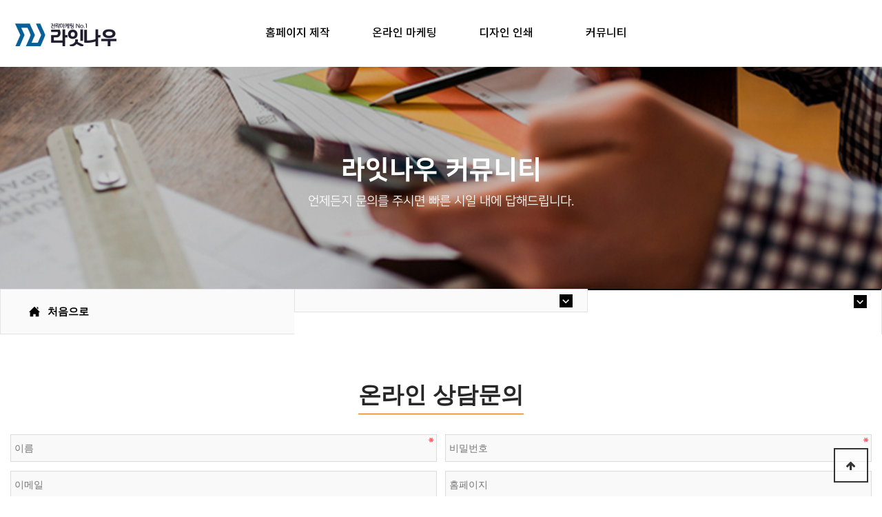

--- FILE ---
content_type: text/html; charset=utf-8
request_url: http://rait.co.kr/bbs/write.php?bo_table=online&ckattempt=1
body_size: 6596
content:
<link rel="shortcut icon" href="/raiticon.ico" type="image/x-ico" />
<title></title>
<!doctype html>
<html lang="ko">
<head>
<meta charset="utf-8">
<meta http-equiv="imagetoolbar" content="no">
<meta http-equiv="X-UA-Compatible" content="IE=edge">
<meta name="viewport" content="width=device-width, initial-scale=1">
<meta property="og:type" content="라잇나우 마케팅"> 
<meta property="og:title" content="라잇나우 홈페이지 제작부터 온라인 광고까지">
<meta name="description" content="라잇나우 홈페이지 제작부터 온라인 광고까지 한번에 디자인 인쇄도 가능">
<meta property="og:image" content="http://rait.co.kr/myimage.jpg">
<meta property="og:url" content="http://rait.co.kr">
<link rel="shortcut icon" href="/raiticon.ico" type="image/x-ico" />
<title>온라인 상담문의 글쓰기 | 라잇나우 병원 홈페이지 제작부터 온라인 광고까지</title>
<link rel="stylesheet" href="http://rait.co.kr/theme/theme05/css/default.css?ver=191202">
<link rel="stylesheet" href="http://rait.co.kr/skin/board/basic/style.css?ver=191202">
 <link rel="stylesheet" href="http://rait.co.kr/theme/theme05/wzd_lib/css/font_defualt.css">
<link rel="stylesheet" href="http://rait.co.kr/theme/theme05/wzd_lib/bootstrap/css/bootstrap.min.css">
<link rel="stylesheet" href="http://rait.co.kr/theme/theme05/wzd_lib/bootstrap/css/bootstrap-theme.min.css">
<link rel="stylesheet" href="http://rait.co.kr/theme/theme05/wzd_lib/css/layout.css">
<link rel="stylesheet" href="http://rait.co.kr/theme/theme05/wzd_lib/css/sub.css"> 
<link rel="stylesheet" href="http://rait.co.kr/theme/theme05/wzd_lib/css/element.css">
<link rel="stylesheet" href="http://rait.co.kr/theme/theme05/wzd_lib/css/btn.css">
<link rel="stylesheet" href="http://rait.co.kr/theme/theme05/wzd_lib/css/board_modify.css">
<link rel="stylesheet" href="http://rait.co.kr/theme/theme05/wzd_lib/css/board_modify_responsive.css">
<link rel="stylesheet" href="https://use.fontawesome.com/releases/v5.6.1/css/all.css" integrity="sha384-gfdkjb5BdAXd+lj+gudLWI+BXq4IuLW5IT+brZEZsLFm++aCMlF1V92rMkPaX4PP" crossorigin="anonymous">


<link rel="stylesheet" href="http://rait.co.kr/theme/theme05/wzd_lib/css/animate.min.css">
<link rel="stylesheet" href="http://rait.co.kr/theme/theme05/wzd_lib/css/swiper_layout.css">
<link rel="stylesheet" href="http://rait.co.kr/theme/theme05/wzd_lib/plugin/swiper/dist/css/swiper.min.css">

<link rel="stylesheet" href="http://rait.co.kr/theme/theme05/wzd_lib/plugin/slick-1.8.1/slick/slick/slick.css">
<link rel="stylesheet" href="http://rait.co.kr/theme/theme05/wzd_lib/plugin/slick-1.8.1/slick/slick/slick-theme.css">
    
<link rel="stylesheet" href="http://rait.co.kr/theme/theme05/wzd_lib/css/bootstrap_modified.css">
    
<!--
<link rel="stylesheet" href="http://rait.co.kr/theme/theme05/wzd_lib/plugin/owl/assets/owl.carousel.min.css">
<link rel="stylesheet" href="http://rait.co.kr/theme/theme05/wzd_lib/plugin/owl/assets/owl.theme.default.css">
-->

<link rel="stylesheet" href="http://rait.co.kr/theme/theme05/wzd_lib/plugin/mobile-menu/sidebar-menu.css">
<link rel='stylesheet' href='http://rait.co.kr/theme/theme05/wzd_lib/plugin/mobile-menu/hiraku.css'>
<link rel="stylesheet" href="http://rait.co.kr/theme/theme05/wzd_lib/plugin/mobile-menu/style.css">
<link rel="stylesheet" href="http://rait.co.kr/theme/theme05/wzd_lib/plugin/mobile-menu/modify.css">
    
<link rel="stylesheet" href="http://rait.co.kr/theme/theme05/wzd_lib/css/responsive.css">
<!--[if lte IE 8]>
<script src="http://rait.co.kr/js/html5.js"></script>
<![endif]-->
<script>
// 자바스크립트에서 사용하는 전역변수 선언
var g5_url       = "http://rait.co.kr";
var g5_bbs_url   = "http://rait.co.kr/bbs";
var g5_is_member = "";
var g5_is_admin  = "";
var g5_is_mobile = "";
var g5_bo_table  = "online";
var g5_sca       = "";
var g5_editor    = "";
var g5_cookie_domain = "";
</script>

<script src="http://rait.co.kr/js/jquery-1.12.4.min.js"></script>
<script src="http://rait.co.kr/js/jquery-migrate-1.4.1.min.js"></script>
<script src="http://rait.co.kr/js/jquery.menu.js?ver=191202"></script>
<script src="http://rait.co.kr/js/common.js?ver=191202"></script>
<script src="http://rait.co.kr/js/wrest.js?ver=191202"></script>
<script src="http://rait.co.kr/js/placeholders.min.js"></script>
<!--<script src="http://rait.co.kr/theme/theme05/wzd_lib/plugin/bootstrap-carousel/carousel.js"></script>-->
<!--<script src="http://rait.co.kr/theme/theme05/wzd_lib/plugin/owl/owl.carousel.min.js"></script>-->
<script type="text/javascript" src="http://rait.co.kr/theme/theme05/wzd_lib/plugin/jquery-parallax/jquery.parallax-1.1.3.js"></script>
<script src="http://rait.co.kr/theme/theme05/wzd_lib/plugin/slick-1.8.1/slick/slick/slick.min.js"></script>
<script type='text/javascript' src='http://rait.co.kr/theme/theme05/wzd_lib/plugin/mouse/gambit-smoothscroll-min.js'></script>
<link rel="stylesheet" href="http://rait.co.kr/js/font-awesome/css/font-awesome.min.css">
</head>
<body>


<div id="header_wrap" class="top_menu_06 sub">
    <div class="container">
        <h1><a href="/">라잇나우</a></h1>
        <button type="button" class="navbar-toggle collapsed js-offcanvas-btn"> <span class="sr-only">Toggle navigation</span> <span class="hiraku-open-btn-line black"></span> </button>
        <div class="menu_wrap">
            <ul id="gnb" class="container gnb">
                <li class="depth1"> <a href="/theme/RightNow/page/homepage1.php">홈페이지 제작</a>
                </li>
                <li class="depth1"> <a href="http://rait.co.kr/bbs/board.php?bo_table=product_02">온라인 마케팅</a>
                    <ul class="depth2">
                         <li><a href="http://rait.co.kr/bbs/board.php?bo_table=product_02">광고 전략</a></li>
                         <!--<li><a href="/theme/RightNow/page/maps.php">지도 노출홍보</a></li>-->
                    </ul>
                </li>
                <li class="depth1"> <a href="/theme/RightNow/page/poster.php">디자인 인쇄</a>
                    <ul class="depth2">
                         <li><a href="/theme/RightNow/page/poster.php">매장 포스터</a></li>
                         <li><a href="/theme/RightNow/page/xbanner.php">X 배너</a></li>
                         <li><a href="/theme/RightNow/page/banner2.php">현수막</a></li>
                         <li><a href="/theme/RightNow/page/businesscard.php">명함</a></li>
                         <li><a href="/theme/RightNow/page/leaflet.php">전단지</a></li>
                         <li><a href="/theme/RightNow/page/signboard.php">철제 입간판</a></li>
                         <li><a href="/theme/RightNow/page/pamphlet.php">팜플렛</a></li>
                    </ul>
                </li>
                <li class="depth1"> <a href="http://rait.co.kr/bbs/board.php?bo_table=notice">커뮤니티</a>
                    <ul class="depth2">
                        <!--<li><a href="tel:0507-1327-4867">전화문의</a></li>-->
                        <li><a href="http://rait.co.kr/bbs/board.php?bo_table=notice">공지사항</a></li>
                        <li><a href="https://pf.kakao.com/_ZGDGn/chat">카톡문의</a></li>
                        <li><a href="/theme/RightNow/page/companymap.php">찾아오시는 길</a></li>
                    </ul>
                </li>
            </ul>
            <div class="top_right_menu">
                                <button type="button" class="btn btn-white" onclick="location.href='http://rait.co.kr/bbs/login.php'"> Login</button>
                            </div>
        </div>
    </div>
</div>

<!-- header -->
<div class="row-offcanvas row-offcanvas-right"> <!-- mobile container 모바일 메뉴는 tail.php -->
        <div class="s_visual_wrap">
                <div class="slide">
                                        <div class="content">
                        <h1 class="animate" data-animate="fadeInUp" data-duration="1s" data-delay="0.6s" data-offset="100">라잇나우 커뮤니티</h1>
                        <p class="animate" data-animate="fadeInUp" data-duration="1.2s" data-delay="0.9s" data-offset="100">언제든지 문의를 주시면 빠른 시일 내에 답해드립니다.</p>
                    </div>
                    <ul>
                        <li class="data-image" data-background="/theme/RightNow/img/bg4.jpg"> </li>
                    </ul>
                    <div class="overlay data-overlay" data-overlay="0, 0, 0, 0.2"></div>
                                    </div>
            </div>
    <!-- 자동 서브메뉴 -->
            <div id="breadcrumbs" class="sub_three_map_wrap" >
                <div class="container" style="padding:0;">
                    <div class="sub_three_map">
                        <div class="row" style="padding: 0; margin: 0;">
                            <div class="hidden-xs hidden-sm col-md-4 home"> 처음으로 </div>
                            <div class="col-md-4 col-sm-6 col-xs-6 sub_three_nav menus">
                                <!-- 테스트 시작-->
                                <ul>
                                    <li class="depth1 clickSlide"> 
                                        <a href="javascript:;"></a>
                                    </li>
                                </ul>
                            </div>
                            <div class="col-md-4 col-sm-6 col-xs-6 sub_three_nav last">
                                <ul>
                                    <li class="depth2 clickSlide">
                                        <a href="javascript:;"></a>
                                    </li>
                                </ul>
                            </div>
                        </div>
                    </div>
                </div>
            </div>
    <!-- 자동 서브메뉴 마감  -->
            <div id="sub_content">
    <div class="container">
        <div class="page-header">
                                <h1>온라인 상담문의 </h1> 
                            </div>
                
        
        


<!-- skin : basic -->
<section id="bo_w">
    <h2 class="sound_only">온라인 상담문의 글쓰기</h2>

    <!-- 게시물 작성/수정 시작 { -->
    <form name="fwrite" id="fwrite" action="http://rait.co.kr/bbs/write_update.php" onsubmit="return fwrite_submit(this);" method="post" enctype="multipart/form-data" autocomplete="off" style="width:100%">
    <input type="hidden" name="uid" value="2026011619573800">
    <input type="hidden" name="w" value="">
    <input type="hidden" name="bo_table" value="online">
    <input type="hidden" name="wr_id" value="0">
    <input type="hidden" name="sca" value="">
    <input type="hidden" name="sfl" value="">
    <input type="hidden" name="stx" value="">
    <input type="hidden" name="spt" value="">
    <input type="hidden" name="sst" value="">
    <input type="hidden" name="sod" value="">
    <input type="hidden" name="page" value="">
    
    
    <div class="bo_w_info write_div">
	    	        <label for="wr_name" class="sound_only">이름<strong>필수</strong></label>
	        <input type="text" name="wr_name" value="" id="wr_name" required class="frm_input half_input required" placeholder="이름">
	    	
	    	        <label for="wr_password" class="sound_only">비밀번호<strong>필수</strong></label>
	        <input type="password" name="wr_password" id="wr_password" required class="frm_input half_input required" placeholder="비밀번호">
	    	
	    			<label for="wr_email" class="sound_only">이메일</label>
			<input type="text" name="wr_email" value="" id="wr_email" class="frm_input half_input email " placeholder="이메일">
	    	    
	
	    	        <label for="wr_homepage" class="sound_only">홈페이지</label>
	        <input type="text" name="wr_homepage" value="" id="wr_homepage" class="frm_input half_input" size="50" placeholder="홈페이지">
	    	</div>
	
    
    <div class="bo_w_tit write_div">
        <label for="wr_subject" class="sound_only">제목<strong>필수</strong></label>
        
        <div id="autosave_wrapper" class="write_div">
            <input type="text" name="wr_subject" value="" id="wr_subject" required class="frm_input full_input required" size="50" maxlength="255" placeholder="제목">
                    </div>
        
    </div>

    <div class="write_div">
        <label for="wr_content" class="sound_only">내용<strong>필수</strong></label>
        <div class="wr_content ">
                        <span class="sound_only">웹에디터 시작</span>
<textarea id="wr_content" name="wr_content" class="" maxlength="65536" style="width:100%;height:300px"></textarea>
<span class="sound_only">웹 에디터 끝</span>                    </div>
        
    </div>

        <div class="bo_w_link write_div">
        <label for="wr_link1"><i class="fa fa-link" aria-hidden="true"></i><span class="sound_only"> 링크  #1</span></label>
        <input type="text" name="wr_link1" value="" id="wr_link1" class="frm_input full_input" size="50">
    </div>
        <div class="bo_w_link write_div">
        <label for="wr_link2"><i class="fa fa-link" aria-hidden="true"></i><span class="sound_only"> 링크  #2</span></label>
        <input type="text" name="wr_link2" value="" id="wr_link2" class="frm_input full_input" size="50">
    </div>
    
        <div class="bo_w_flie write_div">
        <div class="file_wr write_div">
            <label for="bf_file_1" class="lb_icon"><i class="fa fa-folder-open" aria-hidden="true"></i><span class="sound_only"> 파일 #1</span></label>
            <input type="file" name="bf_file[]" id="bf_file_1" title="파일첨부 1 : 용량 1,048,576 바이트 이하만 업로드 가능" class="frm_file ">
        </div>
        
                
    </div>
        <div class="bo_w_flie write_div">
        <div class="file_wr write_div">
            <label for="bf_file_2" class="lb_icon"><i class="fa fa-folder-open" aria-hidden="true"></i><span class="sound_only"> 파일 #2</span></label>
            <input type="file" name="bf_file[]" id="bf_file_2" title="파일첨부 2 : 용량 1,048,576 바이트 이하만 업로드 가능" class="frm_file ">
        </div>
        
                
    </div>
    

        <div class="write_div">
        
<script>var g5_captcha_url  = "http://rait.co.kr/plugin/kcaptcha";</script>
<script src="http://rait.co.kr/plugin/kcaptcha/kcaptcha.js"></script>
<fieldset id="captcha" class="captcha">
<legend><label for="captcha_key">자동등록방지</label></legend>
<img src="http://rait.co.kr/plugin/kcaptcha/img/dot.gif" alt="" id="captcha_img"><input type="text" name="captcha_key" id="captcha_key" required class="captcha_box required" size="6" maxlength="6">
<button type="button" id="captcha_mp3"><span></span>숫자음성듣기</button>
<button type="button" id="captcha_reload"><span></span>새로고침</button>
<span id="captcha_info">자동등록방지 숫자를 순서대로 입력하세요.</span>
</fieldset>    </div>
    
    <div class="btn_confirm write_div">
        <a href="http://rait.co.kr/bbs/board.php?bo_table=online" class="btn_cancel btn">취소</a>
        <button type="submit" id="btn_submit" accesskey="s" class="btn_submit btn">작성완료</button>
    </div>
    </form>

    <script>
        function html_auto_br(obj)
    {
        if (obj.checked) {
            result = confirm("자동 줄바꿈을 하시겠습니까?\n\n자동 줄바꿈은 게시물 내용중 줄바뀐 곳을<br>태그로 변환하는 기능입니다.");
            if (result)
                obj.value = "html2";
            else
                obj.value = "html1";
        }
        else
            obj.value = "";
    }

    function fwrite_submit(f)
    {
        var wr_content_editor = document.getElementById('wr_content');
if (!wr_content_editor.value) { alert("내용을 입력해 주십시오."); wr_content_editor.focus(); return false; }

        var subject = "";
        var content = "";
        $.ajax({
            url: g5_bbs_url+"/ajax.filter.php",
            type: "POST",
            data: {
                "subject": f.wr_subject.value,
                "content": f.wr_content.value
            },
            dataType: "json",
            async: false,
            cache: false,
            success: function(data, textStatus) {
                subject = data.subject;
                content = data.content;
            }
        });

        if (subject) {
            alert("제목에 금지단어('"+subject+"')가 포함되어있습니다");
            f.wr_subject.focus();
            return false;
        }

        if (content) {
            alert("내용에 금지단어('"+content+"')가 포함되어있습니다");
            if (typeof(ed_wr_content) != "undefined")
                ed_wr_content.returnFalse();
            else
                f.wr_content.focus();
            return false;
        }

        if (document.getElementById("char_count")) {
            if (char_min > 0 || char_max > 0) {
                var cnt = parseInt(check_byte("wr_content", "char_count"));
                if (char_min > 0 && char_min > cnt) {
                    alert("내용은 "+char_min+"글자 이상 쓰셔야 합니다.");
                    return false;
                }
                else if (char_max > 0 && char_max < cnt) {
                    alert("내용은 "+char_max+"글자 이하로 쓰셔야 합니다.");
                    return false;
                }
            }
        }

        if (!chk_captcha()) return false;

        document.getElementById("btn_submit").disabled = "disabled";

        return true;
    }
    </script>
</section>
<!-- } 게시물 작성/수정 끝 --></div> <!-- container end -->
</div> <!-- sub_content end -->

<div class="footer">
    <div class="container">
    <div class="footer-menu">
            <ul class="list-inline breadcrumb">
                <li class="hidden-sm hidden-xs"><a href="http://rait.co.kr">처음으로</a></li>
                <li><a href="/theme/RightNow/page/homepage1.php">홈페이지 제작</a></li>
                <li><a href="/theme/RightNow/page/onlinemarketing.php">온라인 홍보</a></li>
                <li><a href="/theme/RightNow/page/poster.php">디자인 인쇄</a></li>
                <li><a href="https://pf.kakao.com/_ZGDGn/chat">카톡문의</a></li>
            </ul>
        </div>
    </div>
    <div class="container">
        <p class="logo"><img src="http://rait.co.kr/theme/theme05/img/main/logo-sub.png"></p> <address>
            <strong>라잇나우(Right Now)</strong>  <strong>대표 : </strong> 유재광 
            <strong>사업자번호: </strong> 350-39-00642
            <br><strong>전화번호</strong> :  0507-1327-4867
            <br><strong>이메일</strong> : ceo@rait.co.kr
            <br><strong>카카오톡</strong> : skyjk
            <br><strong>주소</strong> : 서울특별시 동작구 노량진로 48 대방동현대종합상가 다동 106호
            <p class="copyright">Copyright &copy;<strong>라잇나우</strong>All Rights Reserved.</p>
        </address> </div>
</div>

<div class="sidebar-offcanvas" id="sidebar">
    <div class="js-offcanvas">
        <div class="title_wrap">
        <h3>라잇나우 병원 홈페이지 제작부터 온라인 광고까지</h3><p class="close-btn js-close-btn"><i class="fas fa-times "></i></p>
        </div>
        <div off-canvas="slidebar-1 left reveal">
            <ul class="sidebar-menu">
                <li>
                    <a href="/theme/RightNow/page/homepage1.php">  <span>홈페이지 제작</span> <i class="fa fa-angle-right pull-right"></i> </a>
                </li>
                <li>
                    <a href="/theme/RightNow/page/onlinemarketing.php"> <span>온라인 마케팅</span> <i class="fa fa-angle-right pull-right"></i> </a>
                    <ul class="sidebar-submenu">
                        <li><a href="http://rait.co.kr/bbs/board.php?bo_table=product_02">광고 전략</a></li>
                        <li><a href="/theme/RightNow/page/maps.php">지도 노출홍보</a></li>
                    </ul>
                </li>
                <li><a href="/theme/RightNow/page/poster.php"> <span>디자인 인쇄</span> <i class="fa fa-angle-right pull-right"></i></a>
                   <ul class="sidebar-submenu">
                         <li><a href="/theme/RightNow/page/poster.php">매장 포스터</a></li>
                         <li><a href="/theme/RightNow/page/xbanner.php">X 배너</a></li>
                         <li><a href="/theme/RightNow/page/banner2.php">현수막</a></li>
                         <li><a href="/theme/RightNow/page/businesscard.php">명함</a></li>
                         <li><a href="/theme/RightNow/page/leaflet.php">전단지</a></li>
                         <li><a href="/theme/RightNow/page/signboard.php">철제 입간판</a></li>
                         <li><a href="/theme/RightNow/page/pamphlet.php">팜플렛</a></li>
                    </ul>
                </li>
                <li><a href="http://rait.co.kr/bbs/write.php?bo_table=online"> <span>커뮤니티</span> <i class="fa fa-angle-right pull-right"></i></a>
                   <ul class="sidebar-submenu">
                        <li><a href="http://rait.co.kr/bbs/write.php?bo_table=online">온라인문의</a></li>
                        <li><a href="http://rait.co.kr/bbs/board.php?bo_table=notice">공지사항</a></li>
                        <li><a href="http://rait.co.kr/bbs/board.php?bo_table=qa">자주묻는 질문</a></li>
                        <li><a href="/theme/RightNow/page/companymap.php">찾아오시는 길</a></li>
                    </ul>
                </li>
            </ul>
<!--
            <div class="btn_wrap">
                <a href="http://rait.co.kr/bbs/login.php" class="btn btn-pack">login</a>
                <a href="http://rait.co.kr/bbs/write.php?bo_table=online" class="btn btn-pack blue">온라인 문의</a>
            </div> 
-->
            <div class="btn-group btn-group-justified" role="group" aria-label="...">
                                <a href="tel:0507-1327-4867" class="btn btn btn-pack">전화 문의</a>
                                
              <a href="sms:010-4613-4867" class="btn btn btn-pack">문자 보내기</a>
                <div class="copy">ceo@rait.co.kr</div>
            </div>
            
        </div>
        
    </div>
</div>
</div><!-- mobile container end -->

<button type="button" id="top_btn">
    	<i class="fa fa-arrow-up" aria-hidden="true"></i><span class="sound_only">상단으로</span>
    </button>
    <script>
    $(function() {
        $("#top_btn").on("click", function() {
            $("html, body").animate({scrollTop:0}, '500');
            return false;
        });
    });
    </script>
<script type="text/javascript">
    $("a[href^='#']").click(function(event) {
    event.preventDefault();
    var target = $(this.hash);
    $('html, body').animate({scrollTop: target.offset().top}, 500);
});
</script>

<!-- 레이어 팝업 -->
<div id="popup1" class="overlay-popup">
	<div class="popup-content">
		<h2>개인정보보호정책</h2> 
		<a class="close" href="#0">&times;</a>
		<div class="content">
			내용이 나옵니다.
		</div>
	</div>
</div>
<div id="popup2" class="overlay-popup">
	<div class="popup-content">
		<h2>이용안내</h2> 
		<a class="close" href="#0">&times;</a>
		<div class="content">
			내용이 나옵니다.
		</div>
	</div>
</div>
<!-- mobile container end -->

<script src="http://rait.co.kr/theme/theme05/wzd_lib/plugin/swiper/dist/js/swiper.ani.js"></script>
<script src="http://rait.co.kr/theme/theme05/wzd_lib/plugin/swiper/dist/js/swiper.min.js"></script>
    
    <script>
    var swiperAnimation = new SwiperAnimation();
    var swiper = new Swiper('.swiper-container', {
        
        navigation: {
            nextEl: '.swiper-button-next',
            prevEl: '.swiper-button-prev',
        },
        
//        effect : 'fade', 
        direction: 'vertical',
        loop: false,
        speed: 1500,
        noSwiping: false,
        autoplay: {
    delay: 8000,
  },
        pagination: {
        el: '.swiper-pagination',
            clickable: true,
//        type: 'fraction',
      },
        
        on: {
                
                init: function () {
                    swiperAnimation.init(this).animate();
                }
                , slideChange: function () {
                    swiperAnimation.init(this).animate();
                }
                
            }
        
    });
    </script>
<script type="text/javascript">
new GambitSmoothScroll();
</script>
<script> 
var topDepth = '4';
var subDepth = '1';
</script>

<script src="http://rait.co.kr/theme/theme05/wzd_lib/plugin/scrolla/scrolla.jquery.min.js"></script>
<script src="http://rait.co.kr/theme/theme05/wzd_lib/bootstrap/js/bootstrap.min.js"></script>
<script src='http://rait.co.kr/theme/theme05/wzd_lib/plugin/mobile-menu/hiraku.js'></script>
<script src="http://rait.co.kr/theme/theme05/wzd_lib/plugin/mobile-menu/index.js"></script>
<script src="http://rait.co.kr/theme/theme05/wzd_lib/plugin/mobile-menu/sidebar-menu.js"></script>
<script src="http://rait.co.kr/theme/theme05/wzd_lib/js/wiz.js"></script>
<script>
    $.sidebarMenu($('.sidebar-menu'))
</script>

<!-- } 하단 끝 -->

<script>
$(function() {
    // 폰트 리사이즈 쿠키있으면 실행
    font_resize("container", get_cookie("ck_font_resize_rmv_class"), get_cookie("ck_font_resize_add_class"));
});
</script>



<!-- ie6,7에서 사이드뷰가 게시판 목록에서 아래 사이드뷰에 가려지는 현상 수정 -->
<!--[if lte IE 7]>
<script>
$(function() {
    var $sv_use = $(".sv_use");
    var count = $sv_use.length;

    $sv_use.each(function() {
        $(this).css("z-index", count);
        $(this).css("position", "relative");
        count = count - 1;
    });
});
</script>
<![endif]-->


</body>
</html>


--- FILE ---
content_type: text/html; charset=utf-8
request_url: http://rait.co.kr/plugin/kcaptcha/kcaptcha_mp3.php
body_size: 100
content:
http://rait.co.kr/data/cache/kcaptcha-51251534_1768561062.mp3

--- FILE ---
content_type: text/css
request_url: http://rait.co.kr/theme/theme05/wzd_lib/css/font_defualt.css
body_size: 987
content:
@charset "utf-8";
/* CSS Document */
@import url(https://fonts.googleapis.com/css?family=Open+Sans:400,300,300italic,400italic,600,600italic,700,700italic,800);
@import url(http://fonts.googleapis.com/earlyaccess/nanumgothic.css);
@import url(https://fonts.googleapis.com/css?family=Ubuntu:400,500,700);
@import url(https://cdn.rawgit.com/moonspam/NanumSquare/master/nanumsquare.css);
@import url('https://fonts.googleapis.com/css?family=Lato:100,300,400,700,900');
@import url(http://fonts.googleapis.com/earlyaccess/nanummyeongjo.css);
@import url('https://fonts.googleapis.com/css?family=Roboto&display=swap');
/*@import url(http://cdn.jsdelivr.net/font-nanum/1.0/nanumbarungothic/nanumbarungothic.css); 로딩속도체크*/
/*
@import url('https://fonts.googleapis.com/css?family=Noto+Sans" rel="stylesheet');
@import url(http://fonts.googleapis.com/earlyaccess/notosanskr.css);
*/
@font-face {
    font-family: 'NotoSans'; 
    font-style: normal;
    font-weight: 300;
    src: url(../../wzd_lib/font/notokr-light.eot);
    src: url(../../wzd_lib/font/notokr-light.eot?#iefix) format('embedded-opentype'), url(../../wzd_lib/font/notokr-light.woff) format('woff'), url(../../wzd_lib/font/notokr-light.ttf) format('truetype');
}

@font-face {
    font-family: 'NotoSans';
    font-style: normal;
    font-weight: 500;
    src: url(../../wzd_lib/font/notokr-regular.eot); 
    src: url(../../wzd_lib/font/notokr-regular.eot?#iefix) format('embedded-opentype'), url(../../wzd_lib/font/notokr-regular.woff) format('woff'), url(../../wzd_lib/font/notokr-regular.ttf) format('truetype');
}

@font-face {
    font-family: 'NotoSans';
    font-style: normal;
    font-weight: 700;
    src: url(../../wzd_lib/font/notokr-medium.eot);
    src: url(../../wzd_lib/font/notokr-medium.eot?#iefix) format('embedded-opentype'), url(../../wzd_lib/font/notokr-medium.woff) format('woff'), url(../../wzd_lib/font/notokr-medium.ttf) format('truetype');
}

@font-face {
    font-family: 'NotoSans';
    font-style: normal;
    font-weight: 900;
    src: url(../../wzd_lib/font/notokr-bold.eot);
    src: url(../../wzd_lib/font/notokr-bold.eot?#iefix) format('embedded-opentype'), url(../../wzd_lib/font/notokr-bold.woff) format('woff'), url(../../wzd_lib/font/notokr-bold.ttf) format('truetype');
}


/* 예시 
font-family: 'Open Sans', sans-serif;
font-family: 'Ubuntu', sans-serif;
font-family: 'Nanum Gothic';  400,700,800
font-family: 'Roboto', sans-serif;
@font-face {
 font-family: 'NanumSquare';
font-family: 'Lato', 'Noto Sans KR', Tahoma, Geneva, sans-serif;
font-family: 'Noto Sans', sans-serif;
font-family: 'Noto Sans KR', sans-serif;
font-family: 'Nanum Myeongjo';
font-family: 'Nanum Barun Gothic', sans-serif;

*/


html, body {
	font-size:18px; color:#474747; font-family:'NotoSans', '맑은 고딕',  'Nanum Gothic', 'Malgun Gothic', '돋움', 'Ubuntu', dotum, sans-serif; 
}
body a, body .btn {
	transition:0.5s all;
	-webkit-transition:0.5s all;
	-moz-transition:0.5s all;
	-o-transition:0.5s all;
	-ms-transition:0.5s all;
}
body a:hover, body .btn {  transition:0.5s all;
 -webkit-transition:0.5s all;
 -moz-transition:0.5s all;
 -o-transition:0.5s all;
 -ms-transition:0.5s all;}
 
.soft {transition:0.5s all;
 -webkit-transition:0.5s all;
 -moz-transition:0.5s all;
 -o-transition:0.5s all;
 -ms-transition:0.5s all;}


div, li, ul, p, dl, dt, dd, h1, h2, h3, h4, h5, h6 {font-family:'NotoSans', '맑은 고딕',  'Nanum Gothic', 'Malgun Gothic', '돋움', 'Ubuntu', dotum, sans-serif; color: #474747; }

@media (max-width: 992px) {
    div, li, ul, p, dl, dt, dd, h1, h2, h3, h4, h5, h6 {font-family:'NotoSans', '맑은 고딕',  'Nanum Gothic', 'Malgun Gothic', '돋움', 'Ubuntu', dotum, sans-serif; color: #474747; }

}


--- FILE ---
content_type: text/css
request_url: http://rait.co.kr/theme/theme05/wzd_lib/bootstrap/css/bootstrap-theme.min.css
body_size: 2632
content:
/*!
 * Bootstrap v3.3.2 (http://getbootstrap.com)
 * Copyright 2011-2015 Twitter, Inc.
 * Licensed under MIT (https://github.com/twbs/bootstrap/blob/master/LICENSE)
 */

.btn-danger,
.btn-default,
.btn-info,
.btn-primary,
.btn-success,
.btn-warning {
    text-shadow: 0 -1px 0 rgba(0, 0, 0, .2);
    -webkit-box-shadow: inset 0 1px 0 rgba(255, 255, 255, .15), 0 1px 1px rgba(0, 0, 0, .075);
    box-shadow: inset 0 1px 0 rgba(255, 255, 255, .15), 0 1px 1px rgba(0, 0, 0, .075)
}

.btn-danger.active,
.btn-danger:active,
.btn-default.active,
.btn-default:active,
.btn-info.active,
.btn-info:active,
.btn-primary.active,
.btn-primary:active,
.btn-success.active,
.btn-success:active,
.btn-warning.active,
.btn-warning:active {
    -webkit-box-shadow: inset 0 3px 5px rgba(0, 0, 0, .125);
    box-shadow: inset 0 3px 5px rgba(0, 0, 0, .125)
}

.btn-danger .badge,
.btn-default .badge,
.btn-info .badge,
.btn-primary .badge,
.btn-success .badge,
.btn-warning .badge {
    text-shadow: none
}

.btn.active,
.btn:active {
    background-image: none
}

.btn-default {
    text-shadow: 0 1px 0 #fff;
    background-image: -webkit-linear-gradient(top, #fff 0, #e0e0e0 100%);
    background-image: -o-linear-gradient(top, #fff 0, #e0e0e0 100%);
    background-image: -webkit-gradient(linear, left top, left bottom, from(#fff), to(#e0e0e0));
    background-image: linear-gradient(to bottom, #fff 0, #e0e0e0 100%);
    filter: progid: DXImageTransform.Microsoft.gradient(startColorstr='#ffffffff', endColorstr='#ffe0e0e0', GradientType=0);
    filter: progid: DXImageTransform.Microsoft.gradient(enabled=false);
    background-repeat: repeat-x;
    border-color: #dbdbdb;
    border-color: #ccc
}

.btn-default:focus,
.btn-default:hover {
    background-color: #e0e0e0;
    background-position: 0 -15px
}

.btn-default.active,
.btn-default:active {
    background-color: #e0e0e0;
    border-color: #dbdbdb
}

.btn-default.disabled,
.btn-default:disabled,
.btn-default[disabled] {
    background-color: #e0e0e0;
    background-image: none
}

.btn-primary {
    background-image: -webkit-linear-gradient(top, #337ab7 0, #265a88 100%);
    background-image: -o-linear-gradient(top, #337ab7 0, #265a88 100%);
    background-image: -webkit-gradient(linear, left top, left bottom, from(#337ab7), to(#265a88));
    background-image: linear-gradient(to bottom, #337ab7 0, #265a88 100%);
    filter: progid: DXImageTransform.Microsoft.gradient(startColorstr='#ff337ab7', endColorstr='#ff265a88', GradientType=0);
    filter: progid: DXImageTransform.Microsoft.gradient(enabled=false);
    background-repeat: repeat-x;
    border-color: #245580
}

.btn-primary:focus,
.btn-primary:hover {
    background-color: #265a88;
    background-position: 0 -15px
}

.btn-primary.active,
.btn-primary:active {
    background-color: #265a88;
    border-color: #245580
}

.btn-primary.disabled,
.btn-primary:disabled,
.btn-primary[disabled] {
    background-color: #265a88;
    background-image: none
}

.btn-success {
    background-image: -webkit-linear-gradient(top, #5cb85c 0, #419641 100%);
    background-image: -o-linear-gradient(top, #5cb85c 0, #419641 100%);
    background-image: -webkit-gradient(linear, left top, left bottom, from(#5cb85c), to(#419641));
    background-image: linear-gradient(to bottom, #5cb85c 0, #419641 100%);
    filter: progid: DXImageTransform.Microsoft.gradient(startColorstr='#ff5cb85c', endColorstr='#ff419641', GradientType=0);
    filter: progid: DXImageTransform.Microsoft.gradient(enabled=false);
    background-repeat: repeat-x;
    border-color: #3e8f3e
}

.btn-success:focus,
.btn-success:hover {
    background-color: #419641;
    background-position: 0 -15px
}

.btn-success.active,
.btn-success:active {
    background-color: #419641;
    border-color: #3e8f3e
}

.btn-success.disabled,
.btn-success:disabled,
.btn-success[disabled] {
    background-color: #419641;
    background-image: none
}

.btn-info {
    background-image: -webkit-linear-gradient(top, #5bc0de 0, #2aabd2 100%);
    background-image: -o-linear-gradient(top, #5bc0de 0, #2aabd2 100%);
    background-image: -webkit-gradient(linear, left top, left bottom, from(#5bc0de), to(#2aabd2));
    background-image: linear-gradient(to bottom, #5bc0de 0, #2aabd2 100%);
    filter: progid: DXImageTransform.Microsoft.gradient(startColorstr='#ff5bc0de', endColorstr='#ff2aabd2', GradientType=0);
    filter: progid: DXImageTransform.Microsoft.gradient(enabled=false);
    background-repeat: repeat-x;
    border-color: #28a4c9
}

.btn-info:focus,
.btn-info:hover {
    background-color: #2aabd2;
    background-position: 0 -15px
}

.btn-info.active,
.btn-info:active {
    background-color: #2aabd2;
    border-color: #28a4c9
}

.btn-info.disabled,
.btn-info:disabled,
.btn-info[disabled] {
    background-color: #2aabd2;
    background-image: none
}

.btn-warning {
    background-image: -webkit-linear-gradient(top, #f0ad4e 0, #eb9316 100%);
    background-image: -o-linear-gradient(top, #f0ad4e 0, #eb9316 100%);
    background-image: -webkit-gradient(linear, left top, left bottom, from(#f0ad4e), to(#eb9316));
    background-image: linear-gradient(to bottom, #f0ad4e 0, #eb9316 100%);
    filter: progid: DXImageTransform.Microsoft.gradient(startColorstr='#fff0ad4e', endColorstr='#ffeb9316', GradientType=0);
    filter: progid: DXImageTransform.Microsoft.gradient(enabled=false);
    background-repeat: repeat-x;
    border-color: #e38d13
}

.btn-warning:focus,
.btn-warning:hover {
    background-color: #eb9316;
    background-position: 0 -15px
}

.btn-warning.active,
.btn-warning:active {
    background-color: #eb9316;
    border-color: #e38d13
}

.btn-warning.disabled,
.btn-warning:disabled,
.btn-warning[disabled] {
    background-color: #eb9316;
    background-image: none
}

.btn-danger {
    background-image: -webkit-linear-gradient(top, #d9534f 0, #c12e2a 100%);
    background-image: -o-linear-gradient(top, #d9534f 0, #c12e2a 100%);
    background-image: -webkit-gradient(linear, left top, left bottom, from(#d9534f), to(#c12e2a));
    background-image: linear-gradient(to bottom, #d9534f 0, #c12e2a 100%);
    filter: progid: DXImageTransform.Microsoft.gradient(startColorstr='#ffd9534f', endColorstr='#ffc12e2a', GradientType=0);
    filter: progid: DXImageTransform.Microsoft.gradient(enabled=false);
    background-repeat: repeat-x;
    border-color: #b92c28
}

.btn-danger:focus,
.btn-danger:hover {
    background-color: #c12e2a;
    background-position: 0 -15px
}

.btn-danger.active,
.btn-danger:active {
    background-color: #c12e2a;
    border-color: #b92c28
}

.btn-danger.disabled,
.btn-danger:disabled,
.btn-danger[disabled] {
    background-color: #c12e2a;
    background-image: none
}

.img-thumbnail,
.thumbnail {
    -webkit-box-shadow: 0 1px 2px rgba(0, 0, 0, .075);
    box-shadow: 0 1px 2px rgba(0, 0, 0, .075)
}

.dropdown-menu>li>a:focus,
.dropdown-menu>li>a:hover {
    background-color: #e8e8e8;
    background-image: -webkit-linear-gradient(top, #f5f5f5 0, #e8e8e8 100%);
    background-image: -o-linear-gradient(top, #f5f5f5 0, #e8e8e8 100%);
    background-image: -webkit-gradient(linear, left top, left bottom, from(#f5f5f5), to(#e8e8e8));
    background-image: linear-gradient(to bottom, #f5f5f5 0, #e8e8e8 100%);
    filter: progid: DXImageTransform.Microsoft.gradient(startColorstr='#fff5f5f5', endColorstr='#ffe8e8e8', GradientType=0);
    background-repeat: repeat-x
}

.dropdown-menu>.active>a,
.dropdown-menu>.active>a:focus,
.dropdown-menu>.active>a:hover {
    background-color: #2e6da4;
    background-image: -webkit-linear-gradient(top, #337ab7 0, #2e6da4 100%);
    background-image: -o-linear-gradient(top, #337ab7 0, #2e6da4 100%);
    background-image: -webkit-gradient(linear, left top, left bottom, from(#337ab7), to(#2e6da4));
    background-image: linear-gradient(to bottom, #337ab7 0, #2e6da4 100%);
    filter: progid: DXImageTransform.Microsoft.gradient(startColorstr='#ff337ab7', endColorstr='#ff2e6da4', GradientType=0);
    background-repeat: repeat-x
}

.navbar-default {
    background-image: -webkit-linear-gradient(top, #fff 0, #f8f8f8 100%);
    background-image: -o-linear-gradient(top, #fff 0, #f8f8f8 100%);
    background-image: -webkit-gradient(linear, left top, left bottom, from(#fff), to(#f8f8f8));
    background-image: linear-gradient(to bottom, #fff 0, #f8f8f8 100%);
    filter: progid: DXImageTransform.Microsoft.gradient(startColorstr='#ffffffff', endColorstr='#fff8f8f8', GradientType=0);
    filter: progid: DXImageTransform.Microsoft.gradient(enabled=false);
    background-repeat: repeat-x;
    border-radius: 4px;
    -webkit-box-shadow: inset 0 1px 0 rgba(255, 255, 255, .15), 0 1px 5px rgba(0, 0, 0, .075);
    box-shadow: inset 0 1px 0 rgba(255, 255, 255, .15), 0 1px 5px rgba(0, 0, 0, .075)
}

.navbar-default .navbar-nav>.active>a,
.navbar-default .navbar-nav>.open>a {
    background-image: -webkit-linear-gradient(top, #dbdbdb 0, #e2e2e2 100%);
    background-image: -o-linear-gradient(top, #dbdbdb 0, #e2e2e2 100%);
    background-image: -webkit-gradient(linear, left top, left bottom, from(#dbdbdb), to(#e2e2e2));
    background-image: linear-gradient(to bottom, #dbdbdb 0, #e2e2e2 100%);
    filter: progid: DXImageTransform.Microsoft.gradient(startColorstr='#ffdbdbdb', endColorstr='#ffe2e2e2', GradientType=0);
    background-repeat: repeat-x;
    -webkit-box-shadow: inset 0 3px 9px rgba(0, 0, 0, .075);
    box-shadow: inset 0 3px 9px rgba(0, 0, 0, .075)
}

.navbar-brand,
.navbar-nav>li>a {
    text-shadow: 0 1px 0 rgba(255, 255, 255, .25)
}

.navbar-inverse {
    background-image: -webkit-linear-gradient(top, #3c3c3c 0, #222 100%);
    background-image: -o-linear-gradient(top, #3c3c3c 0, #222 100%);
    background-image: -webkit-gradient(linear, left top, left bottom, from(#3c3c3c), to(#222));
    background-image: linear-gradient(to bottom, #3c3c3c 0, #222 100%);
    filter: progid: DXImageTransform.Microsoft.gradient(startColorstr='#ff3c3c3c', endColorstr='#ff222222', GradientType=0);
    filter: progid: DXImageTransform.Microsoft.gradient(enabled=false);
    background-repeat: repeat-x
}

.navbar-inverse .navbar-nav>.active>a,
.navbar-inverse .navbar-nav>.open>a {
    background-image: -webkit-linear-gradient(top, #080808 0, #0f0f0f 100%);
    background-image: -o-linear-gradient(top, #080808 0, #0f0f0f 100%);
    background-image: -webkit-gradient(linear, left top, left bottom, from(#080808), to(#0f0f0f));
    background-image: linear-gradient(to bottom, #080808 0, #0f0f0f 100%);
    filter: progid: DXImageTransform.Microsoft.gradient(startColorstr='#ff080808', endColorstr='#ff0f0f0f', GradientType=0);
    background-repeat: repeat-x;
    -webkit-box-shadow: inset 0 3px 9px rgba(0, 0, 0, .25);
    box-shadow: inset 0 3px 9px rgba(0, 0, 0, .25)
}

.navbar-inverse .navbar-brand,
.navbar-inverse .navbar-nav>li>a {
    text-shadow: 0 -1px 0 rgba(0, 0, 0, .25)
}

.navbar-fixed-bottom,
.navbar-fixed-top,
.navbar-static-top {
    border-radius: 0
}

@media (max-width:767px) {
    .navbar .navbar-nav .open .dropdown-menu>.active>a,
    .navbar .navbar-nav .open .dropdown-menu>.active>a:focus,
    .navbar .navbar-nav .open .dropdown-menu>.active>a:hover {
        color: #fff;
        background-image: -webkit-linear-gradient(top, #337ab7 0, #2e6da4 100%);
        background-image: -o-linear-gradient(top, #337ab7 0, #2e6da4 100%);
        background-image: -webkit-gradient(linear, left top, left bottom, from(#337ab7), to(#2e6da4));
        background-image: linear-gradient(to bottom, #337ab7 0, #2e6da4 100%);
        filter: progid: DXImageTransform.Microsoft.gradient(startColorstr='#ff337ab7', endColorstr='#ff2e6da4', GradientType=0);
        background-repeat: repeat-x
    }
}

.alert {
    text-shadow: 0 1px 0 rgba(255, 255, 255, .2);
    -webkit-box-shadow: inset 0 1px 0 rgba(255, 255, 255, .25), 0 1px 2px rgba(0, 0, 0, .05);
    box-shadow: inset 0 1px 0 rgba(255, 255, 255, .25), 0 1px 2px rgba(0, 0, 0, .05)
}

.alert-success {
    background-image: -webkit-linear-gradient(top, #dff0d8 0, #c8e5bc 100%);
    background-image: -o-linear-gradient(top, #dff0d8 0, #c8e5bc 100%);
    background-image: -webkit-gradient(linear, left top, left bottom, from(#dff0d8), to(#c8e5bc));
    background-image: linear-gradient(to bottom, #dff0d8 0, #c8e5bc 100%);
    filter: progid: DXImageTransform.Microsoft.gradient(startColorstr='#ffdff0d8', endColorstr='#ffc8e5bc', GradientType=0);
    background-repeat: repeat-x;
    border-color: #b2dba1
}

.alert-info {
    background-image: -webkit-linear-gradient(top, #d9edf7 0, #b9def0 100%);
    background-image: -o-linear-gradient(top, #d9edf7 0, #b9def0 100%);
    background-image: -webkit-gradient(linear, left top, left bottom, from(#d9edf7), to(#b9def0));
    background-image: linear-gradient(to bottom, #d9edf7 0, #b9def0 100%);
    filter: progid: DXImageTransform.Microsoft.gradient(startColorstr='#ffd9edf7', endColorstr='#ffb9def0', GradientType=0);
    background-repeat: repeat-x;
    border-color: #9acfea
}

.alert-warning {
    background-image: -webkit-linear-gradient(top, #fcf8e3 0, #f8efc0 100%);
    background-image: -o-linear-gradient(top, #fcf8e3 0, #f8efc0 100%);
    background-image: -webkit-gradient(linear, left top, left bottom, from(#fcf8e3), to(#f8efc0));
    background-image: linear-gradient(to bottom, #fcf8e3 0, #f8efc0 100%);
    filter: progid: DXImageTransform.Microsoft.gradient(startColorstr='#fffcf8e3', endColorstr='#fff8efc0', GradientType=0);
    background-repeat: repeat-x;
    border-color: #f5e79e
}

.alert-danger {
    background-image: -webkit-linear-gradient(top, #f2dede 0, #e7c3c3 100%);
    background-image: -o-linear-gradient(top, #f2dede 0, #e7c3c3 100%);
    background-image: -webkit-gradient(linear, left top, left bottom, from(#f2dede), to(#e7c3c3));
    background-image: linear-gradient(to bottom, #f2dede 0, #e7c3c3 100%);
    filter: progid: DXImageTransform.Microsoft.gradient(startColorstr='#fff2dede', endColorstr='#ffe7c3c3', GradientType=0);
    background-repeat: repeat-x;
    border-color: #dca7a7
}

.progress {
    background-image: -webkit-linear-gradient(top, #ebebeb 0, #f5f5f5 100%);
    background-image: -o-linear-gradient(top, #ebebeb 0, #f5f5f5 100%);
    background-image: -webkit-gradient(linear, left top, left bottom, from(#ebebeb), to(#f5f5f5));
    background-image: linear-gradient(to bottom, #ebebeb 0, #f5f5f5 100%);
    filter: progid: DXImageTransform.Microsoft.gradient(startColorstr='#ffebebeb', endColorstr='#fff5f5f5', GradientType=0);
    background-repeat: repeat-x
}

.progress-bar {
    background-image: -webkit-linear-gradient(top, #337ab7 0, #286090 100%);
    background-image: -o-linear-gradient(top, #337ab7 0, #286090 100%);
    background-image: -webkit-gradient(linear, left top, left bottom, from(#337ab7), to(#286090));
    background-image: linear-gradient(to bottom, #337ab7 0, #286090 100%);
    filter: progid: DXImageTransform.Microsoft.gradient(startColorstr='#ff337ab7', endColorstr='#ff286090', GradientType=0);
    background-repeat: repeat-x
}

.progress-bar-success {
    background-image: -webkit-linear-gradient(top, #5cb85c 0, #449d44 100%);
    background-image: -o-linear-gradient(top, #5cb85c 0, #449d44 100%);
    background-image: -webkit-gradient(linear, left top, left bottom, from(#5cb85c), to(#449d44));
    background-image: linear-gradient(to bottom, #5cb85c 0, #449d44 100%);
    filter: progid: DXImageTransform.Microsoft.gradient(startColorstr='#ff5cb85c', endColorstr='#ff449d44', GradientType=0);
    background-repeat: repeat-x
}

.progress-bar-info {
    background-image: -webkit-linear-gradient(top, #5bc0de 0, #31b0d5 100%);
    background-image: -o-linear-gradient(top, #5bc0de 0, #31b0d5 100%);
    background-image: -webkit-gradient(linear, left top, left bottom, from(#5bc0de), to(#31b0d5));
    background-image: linear-gradient(to bottom, #5bc0de 0, #31b0d5 100%);
    filter: progid: DXImageTransform.Microsoft.gradient(startColorstr='#ff5bc0de', endColorstr='#ff31b0d5', GradientType=0);
    background-repeat: repeat-x
}

.progress-bar-warning {
    background-image: -webkit-linear-gradient(top, #f0ad4e 0, #ec971f 100%);
    background-image: -o-linear-gradient(top, #f0ad4e 0, #ec971f 100%);
    background-image: -webkit-gradient(linear, left top, left bottom, from(#f0ad4e), to(#ec971f));
    background-image: linear-gradient(to bottom, #f0ad4e 0, #ec971f 100%);
    filter: progid: DXImageTransform.Microsoft.gradient(startColorstr='#fff0ad4e', endColorstr='#ffec971f', GradientType=0);
    background-repeat: repeat-x
}

.progress-bar-danger {
    background-image: -webkit-linear-gradient(top, #d9534f 0, #c9302c 100%);
    background-image: -o-linear-gradient(top, #d9534f 0, #c9302c 100%);
    background-image: -webkit-gradient(linear, left top, left bottom, from(#d9534f), to(#c9302c));
    background-image: linear-gradient(to bottom, #d9534f 0, #c9302c 100%);
    filter: progid: DXImageTransform.Microsoft.gradient(startColorstr='#ffd9534f', endColorstr='#ffc9302c', GradientType=0);
    background-repeat: repeat-x
}

.progress-bar-striped {
    background-image: -webkit-linear-gradient(45deg, rgba(255, 255, 255, .15) 25%, transparent 25%, transparent 50%, rgba(255, 255, 255, .15) 50%, rgba(255, 255, 255, .15) 75%, transparent 75%, transparent);
    background-image: -o-linear-gradient(45deg, rgba(255, 255, 255, .15) 25%, transparent 25%, transparent 50%, rgba(255, 255, 255, .15) 50%, rgba(255, 255, 255, .15) 75%, transparent 75%, transparent);
    background-image: linear-gradient(45deg, rgba(255, 255, 255, .15) 25%, transparent 25%, transparent 50%, rgba(255, 255, 255, .15) 50%, rgba(255, 255, 255, .15) 75%, transparent 75%, transparent)
}

.list-group {
    border-radius: 4px;
    -webkit-box-shadow: 0 1px 2px rgba(0, 0, 0, .075);
    box-shadow: 0 1px 2px rgba(0, 0, 0, .075)
}

.list-group-item.active,
.list-group-item.active:focus,
.list-group-item.active:hover {
    text-shadow: 0 -1px 0 #286090;
    background-image: -webkit-linear-gradient(top, #337ab7 0, #2b669a 100%);
    background-image: -o-linear-gradient(top, #337ab7 0, #2b669a 100%);
    background-image: -webkit-gradient(linear, left top, left bottom, from(#337ab7), to(#2b669a));
    background-image: linear-gradient(to bottom, #337ab7 0, #2b669a 100%);
    filter: progid: DXImageTransform.Microsoft.gradient(startColorstr='#ff337ab7', endColorstr='#ff2b669a', GradientType=0);
    background-repeat: repeat-x;
    border-color: #2b669a
}

.list-group-item.active .badge,
.list-group-item.active:focus .badge,
.list-group-item.active:hover .badge {
    text-shadow: none
}

.panel {
    -webkit-box-shadow: 0 1px 2px rgba(0, 0, 0, .05);
    box-shadow: 0 1px 2px rgba(0, 0, 0, .05)
}

.panel-default>.panel-heading {
    background-image: -webkit-linear-gradient(top, #f5f5f5 0, #e8e8e8 100%);
    background-image: -o-linear-gradient(top, #f5f5f5 0, #e8e8e8 100%);
    background-image: -webkit-gradient(linear, left top, left bottom, from(#f5f5f5), to(#e8e8e8));
    background-image: linear-gradient(to bottom, #f5f5f5 0, #e8e8e8 100%);
    filter: progid: DXImageTransform.Microsoft.gradient(startColorstr='#fff5f5f5', endColorstr='#ffe8e8e8', GradientType=0);
    background-repeat: repeat-x
}

.panel-primary>.panel-heading {
    background-image: -webkit-linear-gradient(top, #337ab7 0, #2e6da4 100%);
    background-image: -o-linear-gradient(top, #337ab7 0, #2e6da4 100%);
    background-image: -webkit-gradient(linear, left top, left bottom, from(#337ab7), to(#2e6da4));
    background-image: linear-gradient(to bottom, #337ab7 0, #2e6da4 100%);
    filter: progid: DXImageTransform.Microsoft.gradient(startColorstr='#ff337ab7', endColorstr='#ff2e6da4', GradientType=0);
    background-repeat: repeat-x
}

.panel-success>.panel-heading {
    background-image: -webkit-linear-gradient(top, #dff0d8 0, #d0e9c6 100%);
    background-image: -o-linear-gradient(top, #dff0d8 0, #d0e9c6 100%);
    background-image: -webkit-gradient(linear, left top, left bottom, from(#dff0d8), to(#d0e9c6));
    background-image: linear-gradient(to bottom, #dff0d8 0, #d0e9c6 100%);
    filter: progid: DXImageTransform.Microsoft.gradient(startColorstr='#ffdff0d8', endColorstr='#ffd0e9c6', GradientType=0);
    background-repeat: repeat-x
}

.panel-info>.panel-heading {
    background-image: -webkit-linear-gradient(top, #d9edf7 0, #c4e3f3 100%);
    background-image: -o-linear-gradient(top, #d9edf7 0, #c4e3f3 100%);
    background-image: -webkit-gradient(linear, left top, left bottom, from(#d9edf7), to(#c4e3f3));
    background-image: linear-gradient(to bottom, #d9edf7 0, #c4e3f3 100%);
    filter: progid: DXImageTransform.Microsoft.gradient(startColorstr='#ffd9edf7', endColorstr='#ffc4e3f3', GradientType=0);
    background-repeat: repeat-x
}

.panel-warning>.panel-heading {
    background-image: -webkit-linear-gradient(top, #fcf8e3 0, #faf2cc 100%);
    background-image: -o-linear-gradient(top, #fcf8e3 0, #faf2cc 100%);
    background-image: -webkit-gradient(linear, left top, left bottom, from(#fcf8e3), to(#faf2cc));
    background-image: linear-gradient(to bottom, #fcf8e3 0, #faf2cc 100%);
    filter: progid: DXImageTransform.Microsoft.gradient(startColorstr='#fffcf8e3', endColorstr='#fffaf2cc', GradientType=0);
    background-repeat: repeat-x
}

.panel-danger>.panel-heading {
    background-image: -webkit-linear-gradient(top, #f2dede 0, #ebcccc 100%);
    background-image: -o-linear-gradient(top, #f2dede 0, #ebcccc 100%);
    background-image: -webkit-gradient(linear, left top, left bottom, from(#f2dede), to(#ebcccc));
    background-image: linear-gradient(to bottom, #f2dede 0, #ebcccc 100%);
    filter: progid: DXImageTransform.Microsoft.gradient(startColorstr='#fff2dede', endColorstr='#ffebcccc', GradientType=0);
    background-repeat: repeat-x
}

.well {
    background-image: -webkit-linear-gradient(top, #e8e8e8 0, #f5f5f5 100%);
    background-image: -o-linear-gradient(top, #e8e8e8 0, #f5f5f5 100%);
    background-image: -webkit-gradient(linear, left top, left bottom, from(#e8e8e8), to(#f5f5f5));
    background-image: linear-gradient(to bottom, #e8e8e8 0, #f5f5f5 100%);
    filter: progid: DXImageTransform.Microsoft.gradient(startColorstr='#ffe8e8e8', endColorstr='#fff5f5f5', GradientType=0);
    background-repeat: repeat-x;
    border-color: #dcdcdc;
    -webkit-box-shadow: inset 0 1px 3px rgba(0, 0, 0, .05), 0 1px 0 rgba(255, 255, 255, .1);
    box-shadow: inset 0 1px 3px rgba(0, 0, 0, .05), 0 1px 0 rgba(255, 255, 255, .1)
}

--- FILE ---
content_type: text/css
request_url: http://rait.co.kr/theme/theme05/wzd_lib/css/layout.css
body_size: 5428
content:
    html,
body {
    height: 100%;
}


/* etc */

html {
    overflow-x: hidden
}

.row-offcanvas {
    height: 100%;
}

a {
    color: #000;
}


/*@media(min-width:1170px) {*/

@media(min-width:1280px) {
    .container {
        width: 1280px;
    }
}

@media(max-width:1279px) {
    .container {
        width: auto;
    }
}

.js-parallax {
    background-position: 50% 0;
    background-repeat: no-repeat;
    background-attachment: fixed;
    /*    background: url('../../img/main/section_04_bg.jpg');*/
}


/* header */

#header_wrap {
    overflow: hidden;
    position: absolute;
    left: 0;
    top: 0;
    z-index: 1000;
    width: 100%;
    height: 97px;
    transition: .5s height, .2s background;
}

#header_wrap.top_menu_06 {
    background-color: #fff;
}

#header_wrap.top_menu_06 h1 {
    overflow: hidden;
    width: 154px;
    padding-top: 10px;
    padding-left: 5px;
}

#header_wrap.top_menu_06 h1 a {
    overflow: hidden;
    display: block;
    height: 42px;
    margin-top: 15px;
    background: url(../../img/main/logo-white.png) 0 0 no-repeat;
    text-indent: -9999px;
    /*    background: url(../../img/main/logo-white.png) top center no-repeat;*/
    text-indent: -9999px;
}

#header_wrap.top_menu_06.sub h1 a {
    background: url(../../img/main/logo-white.png) 0 88% no-repeat;
    text-indent: -9999px;
}

#header_wrap.top_menu_06 .menu_wrap {
    position: absolute;
    left: 50%;
    top: 0;
/*    width: 800px;*/
    width: 900px;
    margin-left: -270px;
}

#header_wrap.top_menu_06 .gnb {
    text-align: center;
    background-color: transparent;
}

#header_wrap.top_menu_06 .gnb li {
    float: left;
    width: 155px;
    text-align: left;
}

#header_wrap.top_menu_06 .gnb a {
    display: inline-block;
    font-weight: 400;
    line-height: 1em;
    color: #000;
}

#header_wrap.top_menu_06 .gnb:after {
    display: block;
    clear: both;
    content: "";
}

#header_wrap.top_menu_06 .gnb .depth1 {
    position: relative;
}

#header_wrap.top_menu_06 .gnb .depth1 > a {
    display: block;
    height: 57px;
    padding: 40px 0 0;
    font-size: 16px;
    font-weight: 600;
    text-transform: capitalize;
    font-family: 'NotoSans', 'Lato', 'Noto Sans KR', Tahoma, Geneva, sans-serif;
}

#header_wrap.top_menu_06 .gnb .depth1 > a:before {
    background: linear-gradient(to right, #B06AB3, #4568DC);
    background: -webkit-linear-gradient(to right, #B06AB3, #4568DC);
    box-shadow: 1px 1px 2px rgba(0, 0, 0, 0.4);
    margin-top: 36px;
    content: "";
    height: 3px;
    left: 0;
    position: absolute;
    width: 0%;
    transition: 0.5s;
}

#header_wrap.top_menu_06 .gnb .depth1 > a:hover::before {
    color: #4568DC;
    width: 80px;
}

#header_wrap.top_menu_06 .gnb .depth1 > a:hover {
    color: #4568DC;
}

#header_wrap.top_menu_06 .gnb .depth2 {
    display: none;
}

#header_wrap.top_menu_06 .top_right_menu {
    float: right;
    top: 0;
    position: absolute;
    right: 0;
    margin-top: 33px;
}

#header_wrap.top_menu_06 .top_right_menu .btn-white {
    display: inline-block;
    background-color: #fff;
    color: #9c9c9c !important;
    transition: 0.4s;
    border: 1px #eee solid !important;
    border-radius: 12em;
    padding-left: 18px;
    padding-right: 18px;
    font-family: 'Open Sans', sans-serif;
    font-size: 13px;
}

#header_wrap.top_menu_06 .top_right_menu .btn-white:hover {
    background-color: #f6f6f6;
    color: #000
}


/* 투명 */

#header_wrap.top_menu_06.transparent {
    background-color: transparent;
}

#header_wrap.top_menu_06.transparent .gnb a {
    color: #fff;
}

#header_wrap.top_menu_06.transparent .top_right_menu .btn-white {
    display: inline-block;
    background-color: transparent;
    color: #fff !important;
    transition: 0.4s;
    border: 1px #fff solid !important;
    border-radius: 12em;
    padding-left: 18px;
    padding-right: 18px;
    font-family: 'Open Sans', sans-serif;
    font-size: 13px;
    height: 32px;
}


/* header_hover */

#header_wrap.full_down {
    height: 347px;
    background-color: rgba(255, 255, 255, 0.9);
    z-index: 1100;
}

#header_wrap.full_down:before {
    position: absolute;
    left: 0;
    top: 97px;
    width: 100%;
    height: 290px;
    background-color: rgb(255, 255, 255, 0.6);
    border-top: 0;
    /*    border-bottom: 1px #cacaca solid;*/
    content: "";
}

#header_wrap.top_menu_06.full_down h1 a {
    background-position: 0 100%;
}

#header_wrap.top_menu_06.full_down .menu_wrap {}

#header_wrap.top_menu_06.full_down .menu_wrap .gnb {
    overflow: hidden;
    /*    width: 1140px;*/
    margin: 0 auto;
    text-align: left;
}

#header_wrap.top_menu_06.full_down .menu_wrap .gnb a {
    color: #666;
}

#header_wrap.top_menu_06.full_down .menu_wrap .gnb a:hover,
#header_wrap.top_menu_06.full_down .menu_wrap .gnb a:focus {
    color: #000;
    text-decoration: none;
}

#header_wrap.top_menu_06.full_down .menu_wrap .depth1 {
    overflow: hidden;
}

#header_wrap.top_menu_06.full_down .menu_wrap .depth1 > a {
    margin-bottom: 30px;
    color: #000;
}

#header_wrap.top_menu_06.full_down .menu_wrap .depth1 > a:hover,
#header_wrap.top_menu_06.full_down .menu_wrap .depth1 > a:focus {
    color: #000;
    text-decoration: none;
}

#header_wrap.top_menu_06.full_down .menu_wrap .depth2 {
    display: block;
    padding-top: 32px;
}

#header_wrap.top_menu_06.full_down .menu_wrap .depth2 > li {
    display: block;
}

#header_wrap.top_menu_06.full_down .menu_wrap .depth2 > li > a {
    margin-bottom: 15px;
    font-size: 15px;
    font-weight: 600;
    line-height: 1em;
    color: #3e3e3e;
}

#header_wrap.top_menu_06.full_down .menu_wrap .depth2 > li > a:hover {
    color: #000;
    padding-left: 4px;
}

#header_wrap.top_menu_06.full_down .menu_wrap .depth2 > li > a:before {
    /*    content: "· "*/
}

#header_wrap.top_menu_06.full_down .top_right_menu .btn-white {
    display: inline-block;
    background-color: #000;
    color: #fff !important;
    transition: 0.4s;
    border: 1px #000 solid !important;
    border-radius: 12em;
    padding-left: 18px;
    padding-right: 18px;
    font-family: 'Open Sans', sans-serif;
    font-size: 13px;
}
/* 투명  풀다운  */

#header_wrap.top_menu_06.transparent {}

#header_wrap.top_menu_06.transparent.full_down {
    height: 347px;
    background-color: rgba(255, 255, 255, 1);
    z-index: 1100;
}

#header_wrap.top_menu_06.transparent.full_down:before {
    position: absolute;
    left: 0;
    top: 97px;
    width: 100%;
    height: 290px;
    background-color: rgb(255, 255, 255, 1);
    border-top: 0;
    /*    border-top: 1px #f6f6f6 solid;*/
    content: "";
}


/* 모바일 메뉴 */

.sidebar-offcanvas {
    display: none;
}

.js-offcanvas-btn {
    position: absolute;
    right: 0;
    margin-right: 10px;
    top: 15px;
    background-color: transparent;
    border: 0;
}

@media(max-width:997px) {
    .menu_wrap {
        display: none;
    }
    .js-offcanvas-btn {
        display: block;
    }
    .sidebar-offcanvas {
        display: block !important;
    }
}


/* 모바일 메뉴 마감 */


/* index- content */

.index-content {}

.index-content .section-01 {
    padding-top: 130px;
    background-color: #f3f3f3;
    padding-bottom: 80px;
}

.index-content .section-01 .title-wrap {
    z-index: 2;
}

.index-content .section-01 .title-wrap h2 {
    font-size: 48px;
    line-height: 58px;
    font-weight: 900;
    color: #282828;
    z-index: 2
}

.index-content .section-01 .title-wrap .line {
    width: 27px;
    height: 5px;
    background-color: #000;
    margin-top: 15px;
    margin-bottom: 40px;
}

.index-content .section-01 .title-wrap h2 span {
    font-weight: 100;
}

.index-content .section-01 .title-wrap p {
    font-size: 18px;
    color: #353535;
    margin-bottom: 20px;
}

.index-content .section-01 .title-wrap a {}

.index-content .section-01 .bg-text {
    position: absolute;
    font-size: 236px;
    padding-top: 40px;
    z-index: 0;
    text-transform: uppercase;
    font-weight: 900;
    color: #fff;
    /*    top: 10%;*/
}



.bt_lnk.black {
    display: inline-block;
    width: auto;
    height: 100%;
    box-sizing: border-box;
    border: 1px solid #111;
    background-color: #111;
    text-decoration: none;
    padding: 15px 4.615em;
    height: 48px;
    font: 800 13px 'ssc', 'Malgun Gothic';
    color: #fff;
    text-transform: uppercase;
    letter-spacing: .25em;
    position: relative;
    z-index: 0;
}

.bt_lnk.black:after {
    content: '';
    background: #fff;
    position: absolute;
    top: 0;
    z-index: -1;
    transition: all 0.3s;
}

.bt_lnk.black:hover {
    color: #111;
}

.index-content .section-01 .slick-dots {
    bottom: -50px;
}

.index-content .section-01 .slick-dots li {
    position: relative;
    display: inline-block;
    width: 20px;
    height: 20px;
    margin: 0;
    padding: 0;
    cursor: pointer;
}

.index-content .section-01 .slick-dots li button:before {
    font-size: 15px;
    line-height: 15px;
    opacity: 1;
    color: #fff;
}

.index-content .section-01 .slick-dots li.slick-active button:before {
    opacity: 1;
    color: #cfcfcf;
}

.index-content .section-02 {
    padding-top: 130px;
    padding-bottom: 0;
    min-height: 689px;
}

.index-content .section-02 .box_wrap .title {
    float: right;
    z-index: 2;
    padding-top: 60px;
    width: 550px;
    position: relative;
}

.index-content .section-02 .box_wrap .title h2 {
    font-size: 67px;
    font-weight: 900;
    color: #000;
    font-family: 'Roboto', sans-serif;
}

.index-content .section-02 .box_wrap .title .line {
    width: 26px;
    height: 5px;
    background-color: #000;
}

.index-content .section-02 .box_wrap .title p {
    font-size: 18px;
    line-height: 29px;
    font-weight: 400;
    color: #404040;
    margin-top: 30px;
    margin-bottom: 30px;
}

.index-content .section-02 .imgs {
    position: absolute;
    z-index: -1;
}

.index-content .section-03 {
    position: relative;
}

.index-content .section-03 .data-overlay {
    position: absolute;
    top: 0;
    left: 0;
    width: 100%;
    height: 100%;
    z-index: 1;
}

.index-content .section-03 .js-parallax {
    /*

background-position: 0% 0%;
background-repeat: no-repeat;
*/
    background-size: cover;
    /*    background-attachment: fixed;*/
    /*    background: url('../../img/main/section_04_bg.jpg');*/
    /*    z-index: 1;*/
    z-index: 0;
}

.index-content .section-03 .content {
    text-align: center;
    padding-top: 75px;
    padding-bottom: 65px;
}

.index-content .section-03 .content h3 {
    font-size: 20px;
    letter-spacing: 0.3em;
    color: #fff;
    font-family: 'Roboto', sans-serif;
    font-weight: 400;
    margin-bottom: 35px;
    z-index: 2;
    position: relative;
}

.index-content .section-03 .content a.bt_lnk {
    border: 1px #fff solid;
    color: #fff;
    z-index: 2;
}

.index-content .section-03 .content a.bt_lnk:hover {
    border: 1px #111 solid;
    background-color: #fff;
}

.index-content .section-04 {
    padding-top: 100px;
}

.index-content .section-04 .title_wrap {
    text-align: center;
    margin-bottom: 80px;
}

.index-content .section-04 .title_wrap h2 {
    font-size: 48px;
    color: #282828;
    font-weight: 900;
}

.index-content .section-04 .title_wrap h2 span {
    font-weight: 100;
}

.index-content .section-04 .title_wrap .line {
    width: 90px;
    height: 1px;
    background-color: #000;
    margin: 0 auto;
    margin-top: 20px;
    margin-bottom: 23px;
}

.index-content .section-04 .title_wrap p {
    font-size: 18px;
    color: #353535;
}


.index-content .section-05 {
    padding-top: 30px;
    padding-bottom: 26px;
}

.index-content .section-05 .notice {
}
/*
.index-content .section-05 dt {
    font-weight: 900;
    font-size: 16px;
    color: #2a2a2a
}
.index-content .section-05 dd {
    font-size: 16px;
  color: #2a2a2a;
}
*/

/* 새창 유튜브 */

.lightbox {
    background-color: rgba(0, 0, 0, 0.8);
    overflow: scroll;
    position: fixed;
    display: none;
    z-index: 999999999999999;
    bottom: 0;
    right: 0;
    left: 0;
    top: 0;
}

.lightbox-container {
    position: relative;
    max-width: 960px;
    margin: 7% auto;
    display: block;
    padding: 0 3%;
    height: auto;
    z-index: 9999999999999999;
}

@media screen and (max-width: 768px) {
    .lightbox-container {
        margin-top: 10%;
    }
}

@media screen and (max-width: 414px) {
    .lightbox-container {
        margin-top: 13%;
    }
}

.lightbox-content {
    box-shadow: 0 1px 6px rgba(0, 0, 0, 0.7);
}

.lightbox-close {
    text-transform: uppercase;
    background: transparent;
    position: absolute;
    font-weight: 300;
    font-size: 12px;
    display: block;
    border: none;
    color: white;
    top: -22px;
    right: 3%;
}

.video-container {
    padding-bottom: 56.25%;
    position: relative;
    padding-top: 30px;
    overflow: hidden;
    height: 0;
}

.video-container iframe,
.video-container object,
.video-container embed {
    position: absolute;
    height: 100%;
    width: 100%;
    left: 0;
    top: 0;
}


/* IGNORE FORM THIS POINT ON */

#playme {
    background: #007fed;
    text-transform: uppercase;
    font-weight: 300;
    border: none;
    color: white;
    padding: 10px 15px;
    display: inline-block;
    font-size: 14px;
    margin: 0;
}


/*  sub layout */


/* 비쥬얼 */

@keyframes zoom {
    0% {
        -moz-transform: scale(1.2);
        transform: scale(1.2);
        -webkit-transform: scale(1.2);
        -ms-transform: scale(1.2);
        -ms-filter: "progid:DXImageTransform.Microsoft.Matrix(M11=1.0, M12=0, M21=0, M22=1.0, SizingMethod='auto expand')";
        filter: progid: DXImageTransform.Microsoft.Matrix(M11=1.0, M12=0, M21=0, M22=1.0, SizingMethod='auto expand');
    }
    100% {
        -moz-transform: scale(1);
        transform: scale(1);
        -webkit-transform: scale(1);
        -ms-transform: scale(1);
        -ms-filter: "progid:DXImageTransform.Microsoft.Matrix(M11=1.5, M12=0, M21=0, M22=1.5, SizingMethod='auto expand')";
        filter: progid: DXImageTransform.Microsoft.Matrix(M11=1.5, M12=0, M21=0, M22=1.5, SizingMethod='auto expand');
    }
}

.s_visual_wrap {
    position: relative;
    /*            min-width: 1100px;*/
    overflow: hidden;
}

.s_visual_wrap .slide {
    position: relative;
    height: 452px;
    top: 0;
    /*            min-width: 1100px;*/
}

.s_visual_wrap .slide ul {
    padding: 0;
    margin: 0;
    margin-top: -100px;
    padding-top: -100px;
    top: -100px;
}

.s_visual_wrap .slide li {
    height: 452px;
    background-position: 50% 50%;
    background-repeat: no-repeat;
    position: absolute;
    left: 0;
    top: 0;
    width: 100%;
    background-repeat: no-repeat;
    text-align: center;
    -webkit-transform-origin: center center;
    -ms-transform-origin: center center;
    -moz-transform-origin: center center;
    transform-origin: center center;
    /*
-webkit-animation: zoom 20s ease-in-out infinite alternate;
-moz-animation: zoom 20s ease-in-out infinite alternate;
-o-animation: zoom 20s ease-in-out infinite alternate;
-ms-animation: zoom 20s ease-in-out infinite alternate;
*/
    animation: zoom 3s ease-in-out;
    animation-fill-mode: forwards;
    animation-iteration-count: 1;
    padding: 0;
    margin: 0;
    top: 0;
}

.s_visual_wrap .slide .content {
    top: 50%;
    position: relative;
    z-index: 1;
    text-align: center;
    animation: zoom 3s ease-in-out;
    animation-fill-mode: forwards;
    animation-iteration-count: 1;
}

.s_visual_wrap .slide .content h1 {
    font-size: 38px;
    font-weight: 800;
    color: #fff;
    font-family: 'NanumSquare', '맑은 고딕', 'Nanum Gothic', 'Malgun Gothic', 'Ubuntu', '돋움', dotum, sans-serif;
    /*        padding-bottom: 0;*/
    margin-bottom: 12px;
    margin-top: 0;
    padding-top: 0;
}

.s_visual_wrap .slide .content h1 span {
    font-weight: 100;
}

.s_visual_wrap .slide .content p {
    font-size: 18px;
    font-weight: 400;
    color: #fff;
    font-family: 'NanumSquare', '맑은 고딕', 'Nanum Gothic', 'Malgun Gothic', 'Ubuntu', '돋움', dotum, sans-serif;
}

.s_visual_wrap .line {
    margin: 0 auto;
    width: 150px;
    height: 3px;
    background-color: #ef8a12;
    opacity: 0;
    animation-delay: 1s;
    animation-duration: 3s;
    animation-name: s-title-line;
    margin-top: 15px;
    animation-fill-mode: forwards;
}

.s_visual_wrap .overlay {
    position: absolute;
    top: 0;
    left: 0;
    width: 100%;
    height: 100%;
}

@keyframes s-title-line {
    from {
        width: 0%;
        height: 3px;
    }
    to {
        width: 150px;
        height: 3px;
        opacity: 1;
    }
}


/* 서브비주얼 마감*/


/* 서브 중앙메뉴 */

.sub_three_map_wrap {
    margin-top: -33px;
    position: relative;
}

.sub_three_map_wrap .sub_three_map {
    background-color: #fff;
    border-left: 1px #e3e3e3 solid;
    border-right: 1px #e3e3e3 solid;
    /*    border-top: 1px #e3e3e3 solid;*/
}

.sub_three_map_wrap .sub_three_map .col-md-4,
.sub_three_map_wrap .sub_three_map .col-md-6,
.sub_three_map_wrap .sub_three_map .col-md-6 {
    padding: 0;
    margin: 0;
    border-bottom: 1px #e3e3e3 solid;
}

.sub_three_map_wrap .sub_three_map .home {
    background: url('../../img/sub/box-home.png');
    background-position: 10% 50%;
    background-repeat: no-repeat;
    color: #000;
    line-height: 32px;
    display: block;
    /*    font-size: 16px;*/
    /*    padding-left: 40px;*/
    background-color: #fafafa;
    padding: 16px;
    padding-left: 68px;
    font-weight: 700;
    font-size: 15px;
    border-top: 1px #e3e3e3 solid;
}

.sub_three_map_wrap .sub_three_map .menus {
    border-left: 1px #e3e3e3 solid;
    border-right: 1px #e3e3e3 solid;
    background-color: #fafafa;
    border-top: 1px #e3e3e3 solid;
}

.sub_three_map_wrap .sub_three_map .last {
    background-color: #fff;
    border-bottom: 0;
    display: block;
    border-top: 2px #000 solid;
    display: inline-block;
}

.sub_three_nav ul {
    list-style-type: none;
    padding: 0;
    margin: 0;
    z-index: 9
}

.sub_three_nav ul li {
    display: block;
}

.sub_three_nav ul li a,
.sub_three_nav ul li a:visited {
    font-weight: 400;
    font-size: 15px;
    display: block;
    padding: 16px;
    padding-left: 30px;
    color: #000;
    text-decoration: none;
    transition: all .1s ease-in-out;
    -o-transition: all .1s ease-in-out;
    -webkit-transition: all .1s ease-in-out;
    -moz-transition: all .1s ease-in-out;
    /*    font-weight: 400;*/
    text-transform: capitalize;
    line-height: 32px;
}

.sub_three_nav ul li a:hover {
    /*    color: #000;*/
}

.sub_three_nav .dropdown-active {
    background-color: #484b50;
    font-weight: 600;
}

.sub_three_nav .dropdown-active a,
.sub_three_nav .dropdown-active a:visited {
    color: #000;
}

.sub_three_nav ul ul {
    position: absolute;
    background-color: #37393D;
    width: 100%;
}

.sub_three_nav ul ul li {
    display: block;
}

.clickSlide span {
    float: right;
    padding-top: 27px;
    padding-right: 25px;
    font-weight: 100;
    color: #3d3d3d;
}

.sub_three_nav ul ul li a,
.sub_three_nav ul ul li a:visited {
    display: block;
    padding: 12px !important;
    color: #c9c9c9 !important;
    border-bottom: 1px #2b2c30 solid;
    font-weight: 400;
    padding-left: 22px !important;
    font-size: 14px;
}

.sub_three_nav ul ul li a:hover {
    background-color: #2b2c30;
    color: #000;
}

.sub_three_nav ul ul li:first-child {
    border-top: 1px #2b2c30 solid;
}

.sub_three_nav ul ul li:last-child {
    border-bottom: 0 !important;
}

.sub_three_map_wrap .sub_three_map .depth1,
.sub_three_map_wrap .sub_three_map .depth2 {
    color: #fff;
    background: url('../../img/sub/box-down.png');
    background-position: 95% 50%;
    background-repeat: no-repeat;
}

.sub_three_map_wrap .sub_three_map .depth2 a {
    font-weight: 900;
}


/* 서브 중앙메뉴 마감 */

#sub_content {
    /*    margin-top: 120px;*/
    margin-bottom: 0px;
}

#sub_content .breadcrumb_wrap {
    /*    border-top: 1px #eee solid;*/
    border-bottom: 1px #eee solid;
    width: 100%;
    background-color: transparent;
    background-color: #fff;
}

#sub_content .breadcrumb_wrap .sub_tab {}

#sub_content .breadcrumb_wrap .sub_tab > li:first-child {
    border-left: 1px #eee solid;
    background: none;
    padding-right: 0;
    /*    background-color: #000;*/
}

#sub_content .breadcrumb_wrap .sub_tab > li:first-child span {
    /*    color: #fff;*/
}

#sub_content .breadcrumb_wrap .sub_tab > li {
    padding: 0;
    margin: 0;
    float: left;
    border-right: 1px #eee solid;
    cursor: pointer;
    background: url('../../img/main/arr.png') 90% 50%;
    background-repeat: no-repeat;
    padding-right: 15px;
}

#sub_content .breadcrumb_wrap .sub_tab > li:hover {
    /*    background-color: #f7f7f7;*/
}

#sub_content .breadcrumb_wrap .sub_tab > li > a {
    font-size: 15px;
    line-height: 58px;
    padding-left: 35px;
    padding-right: 35px;
    height: 58px;
    display: block;
    margin: 0;
}

#sub_content .breadcrumb_wrap .sub_tab > li:last-child {
    font-weight: 600;
}

#sub_content .breadcrumb_wrap .sub_tab .glyphicon-home {
    font-size: 18px;
    padding-top: 20px;
}

#sub_content .breadcrumb_wrap .sub_tab .btn-group.open .dropdown-toggle {
    -webkit-box-shadow: none;
    box-shadow: none;
    color: #000;
}

#sub_content .breadcrumb_wrap .sub_tab .dropdown-menu {
    border-top-left-radius: 0;
    border-top-right-radius: 0;
    box-shadow: none;
    border: 1px #eee solid;
    padding-left: 0;
    margin-left: 0;
    margin-top: 0;
    padding-top: 0;
    width: 100%;
    margin-bottom: 0;
    padding-bottom: 0;
}

#sub_content .breadcrumb_wrap .sub_tab .dropdown-menu li:last-child {
    border-bottom: 0;
}

#sub_content .breadcrumb_wrap .sub_tab .dropdown-menu li {
    border-bottom: 1px #eee solid;
}

#sub_content .breadcrumb_wrap .sub_tab li a,
#sub_content .breadcrumb_wrap .sub_tab li a:active,
#sub_content .breadcrumb_wrap .sub_tab li a:hover {
    text-decoration: none;
    color: #000;
}

#sub_content .breadcrumb_wrap .sub_tab > li > a > span.caret {
    text-align: right;
}

#sub_content .breadcrumb_wrap .sub_tab li ul li a:hover {
    background: #f7f7f7 !important;
}

#sub_content .breadcrumb_wrap .sub_tab li ul li span {
    float: right;
    font-size: 11px;
    color: #5c5c5c;
    line-height: 27px;
}

#sub_content .breadcrumb_wrap .sub_tab li ul li a {
    font-size: 13px;
    line-height: 32px;
    background-color: #fff;
}

#sub_content .breadcrumb_wrap .breadcrumb {
    background-color: #fff;
    padding: 0;
    margin-bottom: 0;
    padding-top: 18px;
}

#sub_content .breadcrumb_wrap .breadcrumb li,
#sub_content .breadcrumb_wrap .breadcrumb li a {
    font-size: 12px;
    line-height: auto;
    color: #000;
}

#sub_content .page-header {
    margin-top: 70px;
    /*    padding-bottom: 30px;*/
    text-align: center;
    clear: both;
    border-bottom: 0;
}

#sub_content .page-header h1 {
    font-size: 33px;
    color: #272727;
    font-weight: 900;
    display: inline-block;
    padding-bottom: 10px;
    background: url("../../img/sub/header-line.png") repeat-x left bottom;
}

#sub_content .page-header .line {
    border-bottom: 1px #fc7d11 solid;
    width: 120px;
    /*    width: 100%;*/
    text-align: center;
    margin: 0 auto;
    padding-bottom: 15px;
    /*    display: none;*/
}

#sub_content .page-header p {
    font-size: 15px;
    /*    padding-left: 12px;*/
}


/* footer */

.footer {
    /*    margin-top: 30px;*/
    background-color: #13161b;
    padding-bottom: 40px;
}

.footer .btn-default {
    background-color: #fff;
    background-image: none;
    text-shadow: none;
    box-shadow: none;
    border: 1px #dddddd solid;
    padding: 4px 11px;
    border-radius: 0;
}

.footer .footer-menu {
    padding-top: 25px;
    padding-bottom: 20px;
    background-color: #13161b;
    border-bottom: 1px #1f2226 solid;
}

.footer .footer-menu ul {
    padding-top: 18px;
    padding-bottom: 12px;
}

.footer .footer-menu ul li:before {
    color: #464646;
}

.footer .footer-menu ul li a {
    font-size: 16px;
    font-weight: 400;
    color: #f8f8f9;
    font-family: 'Nanum Barun Gothic', sans-serif;
}

.footer .footer-menu ul li a.blue {
    font-weight: 600;
    color: #1864d5
}

.footer .breadcrumb {
    margin-bottom: 4px;
    background-color: transparent;
}

.footer p.logo {
    float: right;
    margin-top: 23px;
    display: none;
}

.footer p.logo img {
    width: 80%;
}

.footer address {
    margin-top: 25px;
    font-size: 16px;
    line-height: 23px;
    color: #fff;
    font-family: 'Nanum Barun Gothic', sans-serif;
}

.footer p.copyright {
    margin-top: 0;
    padding-top: 0;
    color: #fff;
    font-size: 16px;
    font-family: 'Nanum Barun Gothic', sans-serif;
}

@media (min-width:1200px) {
    .index-content section.info-one .company_wrap {
        padding-right: 0px;
    }
    .index-content section.info-one .business_wrap {
        /*    padding-right: 10px;  */
    }
    .index-content section.info-one .info_wrap {
        padding-left: 0px;
    }
    .index-content section.info-two .latest {
        padding-left: 0px;
    }
}

@media (max-width: 992px) {
    .index-content section.info-one .business {
        margin-bottom: 15px;
        margin-top: 15px;
        clear: both;
    }
    .index-content section.info-two .latest {
        margin-top: 15px;
    }
    #sub_content .breadcrumb_wrap .breadcrumb {
        height: 20px;
        min-height: 20px;
        display: none;
    }
    #sub_content .breadcrumb_wrap .sub_tab > li > a {
        font-size: 14px;
        line-height: 60px;
        padding-left: 25px;
        padding-right: 25px;
        height: 60px;
    }
    .animate {
        opacity: 0;
    }
    .s_visual_wrap .slide {
        padding-left: 15px;
        padding-right: 15px;
    }
    .s_visual_wrap .slide .content h1 {
        font-size: 28px;
        font-weight: 800;
        color: #fff;
        font-family: 'NanumSquare', '맑은 고딕', 'Nanum Gothic', 'Malgun Gothic', 'Ubuntu', '돋움', dotum, sans-serif;
        /*        padding-bottom: 0;*/
        margin-bottom: 12px;
        margin-top: 0;
        padding-top: 0;
    }
    .s_visual_wrap .slide .content p {
        font-size: 16px;
        font-weight: 400;
        color: #fff;
    }
    @media (max-width: 767px) {
        .visual_bottom {
            display: none;
        }
        .index-content section.company .company_story dl dt {
            font-size: 26px;
        }
        .index-content section.company .company_story dl dt span {
            font-size: 26px;
            color: #607fab;
        }
        section.product .content h2 {
            font-size: 32px;
            color: #fff;
        }
        section.product .content h2 p {
            padding-top: 5px;
            font-size: 16px;
            color: #fff;
        }
        .product_bg {
            height: 100%;
            display: block;
            background: rgba(0, 0, 0, 0.3);
        }
        section.info-two #tab_wrap {
            padding-bottom: 0;
            margin-bottom: 0;
        }
        section.info-two {
            padding-top: 40px;
        }
        section.info-twop.text {
            font-size: 20px;
            line-height: 27px;
        }
        section.info-two.latest_wrap {
            margin-top: 30px;
            padding-bottom: 0;
            margin-bottom: 0;
        }
        #sub_content .page-header small {
            display: none;
        }
        #sub_content .breadcrumb_wrap .container {
            padding: 0;
            margin: 0;
        }
        #sub_content .breadcrumb_wrap .sub_tab > li:first-child a {
            padding-left: 15px;
            padding-right: 15px;
        }
        #sub_content .breadcrumb_wrap .sub_tab > li > a {
            padding-left: 35px;
            padding-right: 35px;
        }
        #sub_content .page-header {
            /*        margin-bottom: 20px;*/
        }
        section.info-two .product .arrows_wrap {
            margin-top: 10px;
        }
    }
    @media (max-width: 480px) {
        section.info-two .nav-tabs > li > a {
            border: none;
            color: #000;
            background: #f8f8f8 !important;
            font-size: 16px !important;
            font-weight: 600;
            border-left: 1px #e3e3e3 solid;
            border-bottom: 1px #e3e3e3 solid;
            border-radius: 0;
            padding-top: 13px;
            padding-bottom: 13px;
        }
        section.info-two.tab-pane {
            padding: 0;
        }
        section.info-two.tab-content {
            padding: 15px;
            border-bottom: 1px #e3e3e3 solid;
            min-height: auto;
            height: auto;
        }
        .footer p.logo {
            display: none;
        }
    }

--- FILE ---
content_type: text/css
request_url: http://rait.co.kr/theme/theme05/wzd_lib/css/sub.css
body_size: 3169
content:
/* ?œì? ? íƒ??*/
* {-webkit-text-size-adjust:none; box-sizing:border-box}
 body, td, input, textarea, div, th, p, a, address ul {font-family:'notokr',sans-serif; margin:0; padding:0; font-size:14px; color:#666}
a:link      {color:#333; text-decoration:none}
a:visited   {color:#333; text-decoration:none}
a:active    {color:#333; text-decoration:none}
a:hover     {color:#666; text-decoration:none}
form, p, h1, h2, h3, h4, h5, h6 {margin:0; padding:0}
fieldset, img {margin:0; padding:0; border:0; vertical-align:middle}
caption, legend {display:none}
address, em, i {font-style:normal}
ul, ol {list-style-type:none; margin:0; padding:0}
input, button, select {font:inherit}
input[type=button], input[type=submit], input[type=reset] {-webkit-appearance:none}
.clearfix:before, .clearfix:after {display:block; content:''}
.clearfix:after {clear:both}
.font-title {font-family:'Fredoka One', cursive,'notokr',sans-serif}
/* ê³µí†µ ?”ì†Œ */
.bt {display:block}
.displaynone {display:none !important}
.img-mobile {display:none}
/* ë¯¸ë””??ì¿¼ë¦¬ */
@media screen and (max-width:768px) {
 .img-pc {display:none}
 .img-mobile {display:block}
}
/* ceo인사말 */

section.company_01, 
section.company_02,
section.company_03,
section.company_04,
section.company_05 {
    font-family: 'NotoSans', sans-serif, Helvetica;
    font-size: 18px; line-height: 32px; list-style: none;
}

section h3.section_title_01 {
    font-size: 22px;
    font-weight: 500;
    text-align: center;
    margin-bottom: 80px;
    line-height: 32px;
}

section.company_01 p.subj {
    font-size: 33px;
    font-weight: 900;
    line-height: 44px;
    margin-bottom: 30px;
    color: #000;
}

section.company_01 p.subj span {
    font-size: 33px;
    font-weight: 300;
    text-align: center;
}

section.company_01 .ceo img {
    float: right;
}

section.company_01 .ceo .message {
    float: right;
    padding-top: 18px;
    font-size: 17px;
}

section.company_01 .ceo .message span {
    font-weight: 900;
    font-family: 'NanumSquare;

}


/* 회사소개 */
section.imgnow {
    background-position: top center;
    background-size: cover;
    background-repeat: no-repeat;
}

section.company_02 .company_img01 {
    background-position: top center;
    background-size: cover;
    background-repeat: no-repeat;
}

section.company_02 .box1 {
    display: table;
    width: 100%;
    height: 47vh;
}

section.company_02 .box2 {
    display: table;
    height: 100%;
    width: 100%;
}

section.company_02 .box3 {
    display: table-cell;
    vertical-align: middle;
    text-align: left;
    padding-left: 14vh;

}

section.company_02 .box3 dl {
    font-family: 'Ubuntu', sans-serif;
    width: 50%;
    padding-top: 18px;
}

section.company_02 .box3 dl dt {
    font-size: 48px;
    color: #000;
    text-transform: capitalize;

}

section.company_02 .box3 dl dd {
    font-size: 14px;

}

section.company_02 .title-wrap {
    border-bottom: 1px #eee solid;
    margin-top: 50px;
    padding-bottom: 30px;
    text-align: center;
    /*    margin-bottom: 50px;*/
}

section.company_02 .title-wrap h2 {
    font-weight: 600;
}



/* 연혁 */
section.company_03 #tab_wrap .nav-tabs {
    border-bottom: 0;
}

section.company_03 #tab_wrap .nav-tabs > li > a {
    margin: 0;

}

section.company_03 #tab_wrap .nav-tabs > li > a,
section.company_03 #tab_wrap .nav-tabs > li > a:focus,
section.company_03 #tab_wrap .nav-tabs > li > a:hover {
    color: #fff;

    border-left: 1px #cfcfcf solid;
}

section.company_03 #tab_wrap .nav-tabs > li > a {
    border: none;
    color: #666;
    background: #f8f8f8;
    /*            font-size: 13px;*/
    font-weight: 600;
    border-top: 1px #dedede solid;
    border-bottom: 1px #999999 solid;
    border-left: 1px #dedede solid;
    /*    border-top: 1px #999999 solid;*/
    border-radius: 0;
    line-height: 38px;
    font-size: 16px;
    /*        transition: 1s;*/
}

section.company_03 #tab_wrap .nav-tabs > li:first-child > a {
    /*        border-left: 1px #999999 solid;*/
}


section.company_03 #tab_wrap .nav-tabs > li:last-child > a {}

section.company_03 #tab_wrap .nav-tabs > li > a > span {
    color: #000;
}

section.company_03 #tab_wrap .nav-tabs > li > a:hover,
section.company_03 #tab_wrap .nav-tabs > li > a#bo_cate_on,
section.company_03 #tab_wrap .nav-tabs > li > a:focus {
    color: #efefef;
    background: #fff;
    color: #000;
    border-top: 1px #cfcfcf solid;
    border-bottom: 1px #fff solid;
    border-left: 1px #cfcfcf solid;

}

section.company_03 #tab_wrap .nav-tabs > li > a#bo_cate_on {
    background-color: #fff;
    border-top: 2px #000 solid;
    font-weight: 900;
}

section.company_03 #tab_wrap .nav-tabs > li:first-child > a:hover,
section.company_03 #tab_wrap .nav-tabs > li:first-child > a:focus {
    border-left: 0;
}



section.company_03 #tab_wrap .nav-tabs.two > li {
    width: 50%;
    text-align: center;
}

section.company_03 #tab_wrap .nav-tabs.three > li {
    width: 33.333333333333333%;
    text-align: center;
}

section.company_03 #tab_wrap .nav-tabs.four > li {
    width: 25%;
    text-align: center;
}

section.company_03 .tab-pane {
    padding: 15px 0;
}

section.company_03 .tab-content {
    padding: 20px
}



section.company_03 #tab_wrap {
    /*        border: 0 !important;*/
    border-left: 1px #dedede solid;
    border-right: 1px #dedede solid;
    border-top: 0;
    border-bottom: 0;
    margin-bottom: 80px;
}

section.company_03 dt {
    width: auto;
    margin-bottom: 10px;
}

section.company_03 dd {
    padding-left: 20px;
    border-left: 3px #eee solid
}

section.company_03 dt:after {
    /*    content: " / "*/
}

section.company_03 .history-left {
    text-align: left;
}

section.company_03 .history-left h2 {
    font-size: 48px;
    margin-bottom: 20px;
    font-weight: 900;
    color: #000;
    margin-top: 0;
    float: left;

}

section.company_03 .history-left span {
    padding-left: 20px;
    line-height: 48px;

    font-weight: 300;
    font-size: 26px;
    color: #474747;
}

section.company_03 .history-left p.text {
    color: #474747;
    font-size: 16px;
    line-height: 24px;
}

section.company_03 .history-left p.image {
    margin-top: 30px;
}

section.company_03 .history-right {
    background: url("../../img/sub/dot_back.png") 9px 0% repeat-y;
    margin-top: 10px;
    margin-left: 80px;
}

section.company_03 .history-right ul {
    background: url(../../img/sub/dot.png) 0 2% no-repeat;
    margin-bottom: 35px;
    border-bottom: 0;
}

section.company_03 .history-right li {}

section.company_03 .history-right li.title {
    font-size: 25px;
    font-weight: 700;
    font-family: 'Open Sans', sans-serif;
    color: #000;
    padding-bottom: 12px;
}

section.company_03 .history-right li span.mon {
    font-weight: 600;
    color: #000000;
    content: "-";
    font-size: 12px;
    background-color: #fff;
    border: 1px #f3f3f3 solid;
    margin-right: 7px;
}

section.company_03 .history-right li span.mon:after {
    /*    content: " . ";*/
}

section.company_03 .history-right li span.mon2 {
    font-weight: 400;
    color: #2B4471;
    content: "-";
    font-size: 12px;
}

section.company_03 .history-right li span.mon2:after {
    content: " ";
}

section.company_03 .history-right ul.list-unstyled {
    border-bottom: 0 !important;
    padding-left: 40px;
}


/* 찾아오시는 길 */

section.company_04 .embed-container {
    position: relative;
    padding-bottom: 40%;
    height: 0;
    overflow: hidden;
    max-width: 100%;
}

section.company_04 .embed-container iframe,
section.company_04 .embed-container object,
section.company_04 .embed-container embed {
    position: absolute;
    top: 0;
    left: 0;
    width: 100%;
    height: 100%;
}

section .table_wrap .table {
    border-top: 2px #000 solid;
    border-bottom: 1px #ddd solid;
}

section .table_wrap caption {
    font-weight: 900;
    color: #000;
    font-size: 18px;
    /*    padding-top: 15px*/
}

section .table_wrap .table th {
    width: 120px;
    padding-left: 18px;
    font-weight: 900;
}

section .table_wrap .table th,
section .table_wrap .table td {
    padding-top: 15px;
    padding-bottom: 15px;
    line-height: 25px;
}

section.company_04 dl {
    padding-bottom: 0;
    margin-bottom: 15px;
}

section.company_04 dl dt {
    padding-top: 10px;
}

section.company_04 dl dd {
    padding-left: 20px;
}

section.company_04 .d-map {
    padding: 0 8px;
    background: #2c77dd;
    color: #fff;
    font-size: 11px;
    font-family: 'NotoSans';
    font-style: normal;
    font-weight: 900;
    border-radius: 2em;
}
section.company_04 .btn{
    font-size: 15px;
    border-radius: 0;
    border:1px #000 solid;
    color: #000;
    font-weight: 600;
}
/* 레이어 팝업 */
.overlay-popup {
    position: fixed;
    top: 0;
    bottom: 0;
    left: 0;
    right: 0;
    background: rgba(0, 0, 0, 0.7);
    transition: opacity 500ms;
    visibility: hidden;
    opacity: 0;
    z-index: 9999999999999999999999999999999999999999999999999999;
}

.overlay-popup:target {
    visibility: visible;
    opacity: 1;
}

.popup-content {
    margin: 70px auto;
    background: #fff;
    width: 30%;
    position: relative;
    transition: all 5s ease-in-out;
    padding-bottom: 10px;
}

.popup-content h2 {
    background: linear-gradient(#44474e, #35383f);
    margin-top: 0;
    color: #fff;
    font-family: 'NotoSans';
    font-size: 18px;
    line-height: 52px;
    padding-left: 20px;
    font-weight: 600;
    padding-top: 5px;
}

.popup-content .close {
    position: absolute;
    top: 15px;
/*    border: 1px #fff solid;*/
    right: 15px;
    transition: all 200ms;
    font-size: 30px;
    font-weight: bold;
    text-decoration: none;
    color: #fff !important;
    opacity: 1;
    text-shadow: none;
    line-height: 0;
    padding-top: 12px;
    padding-bottom: 20px;
    padding-left: 5px;
    padding-right: 5px;
}

.popup-content .close:hover {
    color: #06D85F;
}

.popup-content .content {
    /*  max-height: 30%;*/
    height: 420px;
    padding: 25px 20px;
    font-size: 13px;
    overflow-y: auto;
}

.popup-content .content p,
.popup-content .content span {
    font-size: 13px;
}

.popup_text_point {
    font-size: 16px;
    font-weight: 600;
    font-weight: 600;
    padding-bottom: 12px;
}
@media (max-width: 992px) {
    section.company_01 {
        text-align: center;
    }

    section h3.section_title_01 {
        font-size: 18px;
        font-weight: 500;
        text-align: center;
        margin-bottom: 60px;
        line-height: 26px;
    }

    section.company_01 p.subj {
        font-size: 26px;
        font-weight: 900;
        line-height: 42px;
        margin-bottom: 30px;
        color: #000;
    }

    section.company_01 p.subj span {
        font-size: 26px;
        font-weight: 300;
        text-align: center;
    }

    section.company_01 .ceo {
        margin-top: 30px;
        margin-bottom: 50px;
        text-align: center;
    }

    section.company_01 .ceo img {
        float: none;
        text-align: center;
        width: 100%;
    }

    section.company_01 .ceo .message {
        float: right;
        padding-top: 18px;
        font-size: 14px;
    }

    section.company_01 .ceo .message span {
        font-weight: 900;
        font-family: 'NanumSquare;

    }

    section.company_02 .company_img01 {
        background-position: top center;
        background-size: cover;
        background-repeat: no-repeat;
    }

    section.company_02 .box1 {
        display: table;
        width: 100%;
        height: 47vh;
    }

    section.company_02 .box2 {
        display: table;
        height: 100%;
        width: 100%;
    }

    section.company_02 .box3 {
        display: table-cell;
        vertical-align: middle;
        text-align: left;
        padding-left: 6vh;
        padding-right: 6vh;

    }

    section.company_02 .box3 dl {
        font-family: 'Ubuntu', sans-serif;
        width: 100%;
        padding-top: 18px;
    }

    section.company_02 .box3 dl dt {
        font-size: 32px;
        color: #000;
        text-transform: capitalize;

    }

    section.company_02 .box3 dl dd {
        font-size: 14px;

    }

    /*     연혁 */

    section.company_03 #tab_wrap .nav-tabs > li > a {
        border: none;
        color: #666;
        background: #f8f8f8;
        font-weight: 600;
        border-top: 1px #dedede solid;
        border-bottom: 1px #999999 solid;
        border-left: 1px #dedede solid;
        border-radius: 0;
        line-height: 24px;
        font-size: 14px;
    }

    section.company_03 #tab_wrap {

        margin-bottom: 50px;
    }

    section.company_03 .history-left h2 {
        font-size: 26px;
        margin-bottom: 10px;
        font-weight: 900;
        color: #000;
        margin-top: 0;
        float: left;

    }

    section.company_03 .history-left span {
        padding-left: 14px;
        line-height: 32px;

        font-weight: 300;
        font-size: 18px;
        color: #474747;
    }

    section.company_03 .history-left p.text {
        color: #474747;
        font-size: 14px;
        line-height: 22px;
    }

    section.company_03 .history-left p.image {
        margin-top: 30px;

    }

    section.company_03 .history-left p.image img {
        width: 100%;
    }

    section.company_03 .history-right {
        background: url("../../img/sub/dot_back.png") 9px 0% repeat-y;
        margin-top: 10px;
        margin-left: 0px;
    }

    section.company_03 .history-left {
        margin-bottom: 40px;
    }

    section.company_03 .history-right li.title {
        font-size: 20px;
        font-weight: 700;
        font-family: 'Open Sans', sans-serif;
        color: #000;
        padding-bottom: 6px;
    }
    .popup-content {
        width: 70%;
    }


}



 
}

--- FILE ---
content_type: text/css
request_url: http://rait.co.kr/theme/theme05/wzd_lib/css/btn.css
body_size: 795
content:
.btn.btn-pack {
    display: inline-block;
    *display: inline;
    *zoom: 1;
    -webkit-border-radius: 3px;
    -moz-border-radius: 3px;
    border-radius: 3px;
    border: 1px solid #ccc;
    background: #fff;
    -webkit-box-sizing: border-box;
    -moz-box-sizing: border-box;
    box-sizing: border-box;
    color: #4c4c4c;
    padding: 0px 20px;
    text-align: center;
    -webkit-transition: all 200ms ease-in-out;
    -moz-transition: all 200ms ease-in-out;
    -ms-transition: all 200ms ease-in-out;
    -o-transition: all 200ms ease-in-out;
    transition: all 200ms ease-in-out;
    vertical-align: middle;
}

.btn.btn-pack:hover {
    background-color: #f2f2f2;
    color: #333;
    text-decoration: none;
}

.btn.btn-pack {
    min-width: 100px;
    height: 40px;
    line-height: 38px;
}

.btn-pack.blue {
    background-color: #2c3d5e;
    border-color: #2c3d5e;
    color: #fff;
}

.btn-pack.blue:hover {
    border-color: #506691;
    background-color: #506691;
    color: #fff;
}

.btn-pack.black {
    background-color: #000;
    border-color: #000;
    color: #fff;
}

.btn-pack.border-black {
    background-color: #fff;
    border: 1px #000 solid;
    color: #000;
}


/* */

.bt_lnk {
    display: inline-block;
    width: auto;
    height: 100%;
    box-sizing: border-box;
    border: 1px solid #111;
    text-decoration: none;
    padding: 15px 4.615em;
    height: 48px;
    font: 800 13px 'ssc', 'Malgun Gothic';
    color: #111;
    text-transform: uppercase;
    letter-spacing: .25em;
    position: relative;
    z-index: 0;
}

.bt_lnk:after {
    content: '';
    background: #111;
    position: absolute;
    top: 0;
    z-index: -1;
    transition: all 0.3s;
}

.bt_lnk:hover {
    color: #fff;
    text-decoration: none;
}


/* a button basic */

.bt_basic_lnk:after {
    left: 0;
    width: 0;
    height: 100%;
}

.bt_basic_lnk:hover:after {
    width: 100%;
}


/* a button bottom more */

.bt_lnk.bt_more:after {
    left: 0;
    width: 100%;
    height: 0;
}

.bt_lnk.bt_more:hover:after {
    height: 100%;
}


/* a button back */

.bt_lnk.bt_back {
    padding: 15px 6em;
}

.bt_lnk.bt_back:after {
    right: 0;
    width: 0;
    height: 100%;
}

.bt_lnk.bt_back:hover:after {
    width: 100%;
}


/* a button radius ver */

.bt_radius_ver {
    display: inline-block;
    width: auto;
    height: 100%;
    box-sizing: border-box;
    padding: 15px 4.615em;
    border-radius: 5px;
    background-color: #fff;
    text-align: center;
    font-weight: bold;
    font-size: 15px;
    color: #111;
}

.bt_radius_ver:hover {
    background-color: #eee;
}

.bt_radius_ver.col_mint {
    background-color: #4ec3cb;
    color: #fff;
}

.bt_radius_ver.col_mint:hover {
    background-color: #3aaeb6;
}

--- FILE ---
content_type: text/css
request_url: http://rait.co.kr/theme/theme05/wzd_lib/css/swiper_layout.css
body_size: 1635
content:
#index_swiper.swiper-container {
    overflow: hidden;
    max-height: 100%;
    height: 100%;
    position: relative;
}

#index_swiper.swiper-container .swiper-wrapper {
    height: 100%;
}
 
#index_swiper.swiper-container .swiper-wrapper .swiper-slide {
    height: 100%;
}

#index_swiper.swiper-container .swiper-wrapper .swiper-slide .swiper-img {
    height: 100%;
}

#index_swiper.swiper-container .swiper-wrapper .swiper-slide .slide-1 {
    background-position: top center;
    background-repeat: no-repeat;
    background-size: cover;
}

#index_swiper.swiper-container .swiper-wrapper .swiper-slide .slide-2 {
    background-position: top center;
    background-repeat: no-repeat;
    background-size: cover;
}

#index_swiper.swiper-container .swiper-wrapper .swiper-slide .slide-3 {
    background-position: top center;
    background-repeat: no-repeat;
    background-size: cover;
}

#index_swiper.swiper-container .swiper-wrapper .swiper-slide .overlay {
    position: absolute;
    top: 0;
    left: 0;
    width: 100%;
    height: 100%;
}
#index_swiper.swiper-container .swiper-wrapper .swiper-slide .bg-dot {
    position: absolute;
    top: 0;
    left: 0;
    width: 100%;
    height: 100%;
    background: url('../../img/main/bg-dot.png');

}

#index_swiper.swiper-container .swiper-content {
    width: 100%;
    text-align: center;
    position: absolute;
    top: 40%;
    margin: 0 auto;
    z-index: 999999;
}

#index_swiper.swiper-container .swiper-content .content.text-left {
    text-align: left;
}
#index_swiper.swiper-container .swiper-content .content.text-center {
    text-align: center
}
#index_swiper.swiper-container .swiper-content .content.text-right {
    text-align: right;
}

#index_swiper.swiper-container .swiper-content h1 {
    color: #fff;
    font-size: 78px;
    font-weight: 900;
    font-family: 'Roboto', 'Noto Sans KR', Tahoma, Geneva, sans-serif;
/*    opacity: 0;*/
}

#index_swiper.swiper-container .swiper-content p {
    color: #fff;
    font-size: 18px;
    font-weight: 400;
    color: rgba(255, 255, 255, 0.5);
    font-family: 'Roboto', 'Noto Sans KR', Tahoma, Geneva, sans-serif;
    margin-top: 20px;
    margin-bottom: 40px;
/*    opacity: 0;*/
}
#index_swiper.swiper-container .swiper-content a.btn-default {
    color: #fff;
    font-family: "Roboto";
    font-weight: 400;
    letter-spacing: 0.8px;
    font-size: 16px;
    line-height: 43px;
    padding-left: 30px;
    text-align: left;
/*    padding: 20px 40px 20px 0px;*/
    min-height: 50px;
    min-width: 180px;
    border-radius: 3em;
    display: inline-block;
    border: 1px #fff solid;
    background-color: transparent;
    background-image: none;
    background: url('../../img/main/visual-line.png');
    background-repeat: no-repeat;
    background-position: 85% 50%;

}
.swiper-pagination {
    position: absolute;
    text-align: center;
    -webkit-transition: .3s opacity;
    -o-transition: .3s opacity;
    transition: .3s opacity;
    -webkit-transform: translate3d(0,0,0);
    transform: translate3d(0,0,0);
    z-index: 99999999999999999999999;
}
.swiper-button-next {
    background-color: rgba(0, 0, 0, 0.3);
    margin-right: 30px;
    padding: 40px 40px;
    transition: 0.5s;
}
.swiper-button-prev {
    background-color: rgba(0, 0, 0, 0.3);
    margin-left: 30px;
    padding: 40px 40px;
    transition: 0.5s;
}

/* 기본 마감 */

/* 버티컬 일시 */
.swiper-container-vertical>.swiper-pagination-bullets {
    right: 50px !important;
    top: 50%;
    -webkit-transform: translate3d(0, -50%, 0);
    transform: translate3d(0, -50%, 0);
}

.swiper-pagination-bullet {
    width: 12px !important;
    height: 12px !important;
    display: inline-block;
    border-radius: 100%;
    background: rgba(255, 255, 255, 0.8) !important;
    transition: 0.5s;
}

.swiper-pagination-bullet-active {
    opacity: 1 !important;
    background: #fff!important;
    width: 25px !important;
    border-radius: 4em !important;
}
/* 스크롤 버튼 커스텀 */
.swiper-scoll-down {
        position: absolute;
        bottom: 0;
        color: #fff;
        z-index: 9999999999999;
        text-align: center;
        margin: 0 auto;
        width: 100%;
        margin-bottom: 50px;
        display: block;
    }

  
    @-webkit-keyframes pulse {
  0% {
    opacity: 0;
    background-position: center top;
    -moz-background-size: 0 auto;
    -o-background-size: 0 auto;
    -webkit-background-size: 0 auto;
    background-size: 0 auto;
  }
  10% {
    opacity: 0;
  }
  50% {
    opacity: 1;
    -moz-background-size: 75% auto;
    -o-background-size: 75% auto;
    -webkit-background-size: 75% auto;
    background-size: 75% auto;
  }
  90% {
    opacity: 0;
  }
  100% {
    opacity: 0;
    background-position: center bottom;
    -moz-background-size: 0 auto;
    -o-background-size: 0 auto;
    -webkit-background-size: 0 auto;
    background-size: 0 auto;
  }
}
@-moz-keyframes pulse {
  0% {
    opacity: 0;
    background-position: center top;
    -moz-background-size: 0 auto;
    -o-background-size: 0 auto;
    -webkit-background-size: 0 auto;
    background-size: 0 auto;
  }
  10% {
    opacity: 0;
  }
  50% {
    opacity: 1;
    -moz-background-size: 75% auto;
    -o-background-size: 75% auto;
    -webkit-background-size: 75% auto;
    background-size: 75% auto;
  }
  90% {
    opacity: 0;
  }
  100% {
    opacity: 0;
    background-position: center bottom;
    -moz-background-size: 0 auto;
    -o-background-size: 0 auto;
    -webkit-background-size: 0 auto;
    background-size: 0 auto;
  }
}
@-ms-keyframes pulse {
  0% {
    opacity: 0;
    background-position: center top;
    -moz-background-size: 0 auto;
    -o-background-size: 0 auto;
    -webkit-background-size: 0 auto;
    background-size: 0 auto;
  }
  10% {
    opacity: 0;
  }
  50% {
    opacity: 1;
    -moz-background-size: 75% auto;
    -o-background-size: 75% auto;
    -webkit-background-size: 75% auto;
    background-size: 75% auto;
  }
  90% {
    opacity: 0;
  }
  100% {
    opacity: 0;
    background-position: center bottom;
    -moz-background-size: 0 auto;
    -o-background-size: 0 auto;
    -webkit-background-size: 0 auto;
    background-size: 0 auto;
  }
}
@keyframes pulse {
  0% {
    opacity: 0;
    background-position: center top;
    -moz-background-size: 0 auto;
    -o-background-size: 0 auto;
    -webkit-background-size: 0 auto;
    background-size: 0 auto;
  }
  10% {
    opacity: 0;
  }
  50% {
    opacity: 1;
    -moz-background-size: 75% auto;
    -o-background-size: 75% auto;
    -webkit-background-size: 75% auto;
    background-size: 75% auto;
  }
  90% {
    opacity: 0;
  }
  100% {
    opacity: 0;
    background-position: center bottom;
    -moz-background-size: 0 auto;
    -o-background-size: 0 auto;
    -webkit-background-size: 0 auto;
    background-size: 0 auto;
  }
}

.swiper-scoll-down .scroll-down {
  margin: 0;
  border: 1px solid #fff;
  -moz-border-radius: 100px;
  -webkit-border-radius: 100px;
  border-radius: 100px;
  position: absolute;
  width: 50px;
  height: 50px;
  margin: auto;
  left: 0;
  top: 0;
  right: 0;
  bottom: 0;
}
.swiper-scoll-down .scroll-down a {
  display: block;
  opacity: 0;
  -moz-border-radius: 100px;
  -webkit-border-radius: 100px;
  border-radius: 100px;
  -moz-transition: all 0.4s ease;
  -o-transition: all 0.4s ease;
  -webkit-transition: all 0.4s ease;
  transition: all 0.4s ease;
  line-height: 0;
  font-size: 0;
  color: transparent;
  margin-left: auto;
  margin-right: auto;
  -moz-background-size: 0 auto;
  -o-background-size: 0 auto;
  -webkit-background-size: 0 auto;
  background-size: 0 auto;
  -webkit-animation: pulse 1.5s 0s infinite normal ease forwards;
  -moz-animation: pulse 1.5s 0s infinite normal ease forwards;
  -o-animation: pulse 1.5s 0s infinite normal ease forwards;
  animation: pulse 1.5s 0s infinite normal ease forwards;
  background-image: url("../../img/main/arrow-down.svg");
  background-repeat: no-repeat;
}
.swiper-scoll-down .scroll-down a:before, .scroll-down a:after {
  content: " ";
  position: absolute;
  top: 0;
  left: 0;
  display: block;
  width: 100%;
  height: 100%;
  background: url("../../img/main/arrow-down.svg") no-repeat center top;
  -moz-background-size: 100% auto;
  -o-background-size: 100% auto;
  -webkit-background-size: 100% auto;
  background-size: 100% auto;
}
.swiper-scoll-down .scroll-down a:before {
  -webkit-animation: pulse 1.5s 0.25s infinite normal ease forwards;
  -moz-animation: pulse 1.5s 0.25s infinite normal ease forwards;
  -o-animation: pulse 1.5s 0.25s infinite normal ease forwards;
  animation: pulse 1.5s 0.25s infinite normal ease forwards;
}
.swiper-scoll-down .scroll-down a:after {
  -webkit-animation: pulse 1.5s 0.5s infinite normal ease forwards;
  -moz-animation: pulse 1.5s 0.5s infinite normal ease forwards;
  -o-animation: pulse 1.5s 0.5s infinite normal ease forwards;
  animation: pulse 1.5s 0.5s infinite normal ease forwards;
}
.swiper-scoll-down .scroll-down a:hover {
  background-color: rgba(0, 0, 0, 0.3);
}
/* 스크롤 버튼 커스텀 마감  */
@media (max-width: 991px) {
    #index_swiper.swiper-container .swiper-content {
        top: 40%;
    }
    .swiper-container-vertical>.swiper-pagination-bullets {
        right: 10px !important;
    }
    .swiper-pagination-bullet-active {
        opacity: 1 !important;
        background: #fff!important;
        width: 12px !important;
        border-radius: 4em !important;
    }
}

--- FILE ---
content_type: text/css
request_url: http://rait.co.kr/theme/theme05/wzd_lib/plugin/mobile-menu/sidebar-menu.css
body_size: 1411
content:
.animate-menu-push {
    left: 0;
    position: relative;
    transition: all 0.3s ease;
}

.animate-menu-push.animate-menu-push-right {
    left: 150px;
}

.animate-menu-push.animate-menu-push-left {
    left: -150px;
}

.animate-menu {
    position: fixed;
    top: 0;
    width: 150px;
    height: 100%;
    transition: all 0.3s ease;
}

.animate-menu-left {
    left: -150px;  
}

.animate-menu-left.animate-menu-open {
    left: 0;
}

.animate-menu-right {
    right: -150px;
}

.animate-menu-right.animate-menu-open {
    right: 0;
}
.js-hiraku-offcanvas-sidebar {
/*    background-image: linear-gradient(to right bottom, #736de2, #4770e5, #6ab6fe) !important;*/
    background: url('../../../img/mobile/m_menu_bg.jpg');
    background-size: cover;
}
#sidebar .title_wrap {
    background-color: #635dd1;
    position: absolute;
    width: 100%;
    padding-top: 10px;
    padding-bottom: 18px;
    padding-left: 30px;
    padding-right: 30px;
}
#sidebar .title_wrap h3 {
    color: #fff;
    font-size: 20px;
    font-weight: 600;
    
}
#sidebar p.close-btn {
    z-index: 100001;
    float: right;
    color: #fff;
    font-size: 18px;
    cursor: pointer;
    position: absolute;
    right: 20px;
    top: 27px;
}

#sidebar p.close-btn > i {
    transition: 0.3s all ease;
}
#sidebar p.close-btn > i:hover {
    transform: rotate(-360deg);
}
.sidebar-menu {
    list-style: none;
    margin: 0;
    padding: 0;
/*    background: url("../../../img/mobile/mobile_top_bg.png");*/
    background-position: top center;
    background-repeat: no-repeat;
    padding-top: 126px;
    padding-left: 30px;
    padding-right: 30px;
}

.sidebar-offcanvas .btn-group {
    padding-left: 30px;
    padding-right: 30px;
    margin-top: 30px;
}
.sidebar-offcanvas .btn-group a {
    width: 50%;
}
.sidebar-offcanvas .btn-group a.btn {
    background-color: transparent;
    border: 1px solid;
    border-color: rgba(255, 255, 255, 0.5);
    color: #fff;
    font-size: 13px;
    font-weight: 100;
    border-radius: 0;
    font-family: 'Open Sans', sans-serif;
}
.sidebar-offcanvas .btn-group .copy {
    color: rgba(255, 255, 255, 0.8); 
    font-family: 'Open Sans', sans-serif;
    font-size: 13px;
    letter-spacing: -0.5px;
    text-align: center;
    padding-top: 23px;
}
.sidebar-menu > li {
    position: relative;
    margin: 0;
    padding: 0;
    
    
}
.sidebar-menu > li > i {
    display: none;
}

.sidebar-menu > li > a {
    padding: 20px 20px 20px 15px;
    display: block;
    border-left: 0;
    color: #fff;
    font-size: 16px;
    font-weight: 400;
    text-transform: capitalize;
    font-family: 'Roboto', sans-serif;
    border: 0;
    border-bottom: 1px solid;
    border-color: rgba(255, 255, 255, 0.1);
    transition: 0.6;
}

.sidebar-menu > li > a > .fa {
    width: 20px;
/*    display: none;*/
    font-weight: 900;
    
}

.sidebar-menu > li:hover > a,
.sidebar-menu > li.active > a {
    color: #fff;
    background-color: transparent;
}

.sidebar-menu > li .label,
.sidebar-menu > li .badge {
    margin-top: 3px;
    margin-right: 5px;
}


.sidebar-menu li > a > .fa-angle-right {
    width: auto;
    height: auto;
    padding: 0;
    margin-right: 10px;
    margin-top: 3px;
    transition: 0.3s;
    color: #fff;
    font-weight: 900;
    font-size: 13px;
    
}
.sidebar-menu li > a:hover  .fa-angle-right {
    
    transform: rotate(-270deg); 
    color: #fff;
}
.sidebar-menu li.active > a > .fa-angle-right {
    transform: rotate(-270deg); 
    color: #fff;
}

.sidebar-menu li.active > .sidebar-submenu {
    display: block;
}

.sidebar-menu a {
    color: #b8c7ce;
    text-decoration: none;
}

.sidebar-menu .sidebar-submenu {
    display: none;
    list-style: none;
    padding-left: 8px;
    margin: 0 1px;
    background-color: transparent;
    padding-top: 10px;
    padding-bottom: 10px;
}

.sidebar-menu .sidebar-submenu > li > a {
    padding: 9px 5px 5px 19px;
    display: block;
    font-size: 14px;
    font-weight: 400;
/*    color: hsla(240,6%,97%,.5); */
    color: #fff;
}

.sidebar-menu .sidebar-submenu > li > a > .fa {
    width: 20px;
    display: none;
}



.sidebar-menu .sidebar-submenu > li.active > a,
.sidebar-menu .sidebar-submenu > li > a:hover {
    color: #000;
}

.sidebar-menu-rtl {
    list-style: none;
    margin: 0;
    padding: 0;
    background-color: transparent;
}

.sidebar-menu-rtl > li {
    position: relative;
    margin: 0;
    padding: 0;
}

.sidebar-menu-rtl > li > a {
    padding: 12px 15px 12px 5px;
    display: block;
    border-left: 3px solid transparent;
    color: #b8c7ce;
}

.sidebar-menu-rtl > li > a > .fa {
    width: 20px;
}

.sidebar-menu-rtl > li:hover > a,
.sidebar-menu-rtl > li.active > a {
    color: #000;
    background: #1e282c;
    border-left-color: #3c8dbc;
}

.sidebar-menu-rtl > li .label,
.sidebar-menu-rtl > li .badge {
    margin-top: 3px;
    margin-right: 5px;
}

.sidebar-menu-rtl li.sidebar-header {
    padding: 10px 15px 10px 25px;
    font-size: 12px;
    color: #4b646f;
    background: #1a2226;
}

.sidebar-menu-rtl li > a > .fa-angle-right {
    width: auto;
    height: auto;
    padding: 0;
    margin-right: 10px;
    margin-top: 3px;
}

.sidebar-menu-rtl li.active > a > .fa-angle-right {
    transform: rotate(-90deg);
}

.sidebar-menu-rtl li.active > .sidebar-submenu {
    display: block;
}

.sidebar-menu-rtl a {
    color: #b8c7ce;
    text-decoration: none;
}

.sidebar-menu-rtl .sidebar-submenu {
    display: none;
    list-style: none;
    padding-right: 5px;
    margin: 0 1px;
    background: #2c3b41;
}

.sidebar-menu-rtl .sidebar-submenu .sidebar-submenu {
    padding-right: 20px;
}

.sidebar-menu-rtl .sidebar-submenu > li > a {
    padding: 5px 15px 5px 5px;
    display: block;
    font-size: 14px;
    color: #8aa4af;
}

.sidebar-menu-rtl .sidebar-submenu > li > a > .fa {
    width: 20px;
}

.sidebar-menu-rtl .sidebar-submenu > li > a > .fa-angle-right,
.sidebar-menu-rtl .sidebar-submenu > li > a > .fa-angle-down {
    width: auto;
}

.sidebar-menu-rtl .sidebar-submenu > li.active > a,
.sidebar-menu-rtl .sidebar-submenu > li > a:hover {
    color: #fff;
}


--- FILE ---
content_type: text/css
request_url: http://rait.co.kr/theme/theme05/wzd_lib/plugin/mobile-menu/modify.css
body_size: 424
content:

.js-hiraku-offcanvas-sidebar {
/*    background-image: linear-gradient(to right bottom, #736de2, #4770e5, #6ab6fe) !important;*/
    background: url('../../../img/mobile/m_menu_bg.jpg');
    background-size: cover;
}
.sidebar-menu {
    background: none;
}
.hiraku-open-btn-line.white {
	position: relative;
	display: block;
	width: 35px;
	height: 4px;
	margin: 6px 0;
	transition: .1s all;
	border-radius: 1em;
	background-color: #fff;  
    
}

.hiraku-open-btn-line.white:before,
.hiraku-open-btn-line.white:after {
	position: absolute;
	display: block;
	width: 100%;
	height: 4px;
	content: '';
	transition: .3s all;
	border-radius: 1em;
	background-color: #fff;
    margin-bottom: 16px;
    margin-top: 16px;
}
.hiraku-open-btn-line.black {
	position: relative;
	display: block;
	width: 35px;
	height: 4px;
	margin: 6px 0;
	transition: .1s all;
	border-radius: 1em;
	background-color: #000;  
    
}

.hiraku-open-btn-line.black:before,
.hiraku-open-btn-line.black:after {
	position: absolute;
	display: block;
	width: 100%;
	height: 4px;
	content: '';
	transition: .3s all;
	border-radius: 1em;
	background-color: #000;
    margin-bottom: 16px;
    margin-top: 16px;
}

--- FILE ---
content_type: text/css
request_url: http://rait.co.kr/theme/theme05/wzd_lib/css/responsive.css
body_size: 1108
content:
@media (max-width: 1280px) {
    .top_right_menu {
        display: none; 
    }
}
@media (max-width: 991px) {
    #index_swiper.swiper-container .swiper-content h1 { 
        font-size: 10vh;
    }
    #index_swiper.swiper-container .swiper-content p {
        font-size: 2vh;
    }
    #index_swiper.swiper-container .swiper-content a.btn-default {
        color: #fff;
        font-family: "Roboto";
        font-weight: 400;
        font-size: 15px;
        line-height: 1px;
        text-align: center;
        padding: 20px 30px;
        border-radius: 3em;
        display: inline-block;
        border: 1px #fff solid;
        background-color: transparent;
        background-image: none;
    }
    .index-content .section-01 {
        padding-top: 40px;
        background-color: #f3f3f3;
        padding-bottom: 20px;
    }
    .index-content .section-01 .bg-text {
        display: none;
    }
    .index-content .section-01 .title-wrap {
        z-index: 2;
        text-align: center;
    }
    .index-content .section-01 .title-wrap h2 {
        font-size: 32px;
        line-height: 38px;
        font-weight: 900;
        color: #282828;
        z-index: 2;
    }
    .index-content .section-01 .title-wrap br {
        display: none;
    }
    .index-content .section-01 .title-wrap .line {
        width: 80px;
        height: 1px;
        background-color: #000;
        margin: 0 auto;
    }
    .index-content .section-01 .title-wrap h2 span {
        font-weight: 100;
    }
    .index-content .section-01 .title-wrap p {
        font-size: 16px;
        line-height: 24px;
        color: #353535;
        margin-bottom: 20px;
        margin-top: 20px;
    }
    .index-content .section-01 .s-slide {
        margin-top: 40px;
        margin-bottom: 0;
    }
    .index-content .section-01 a.bt_lnk {
        display: block;
        margin-top: 0;
        margin-left: 10px;
        margin-right: 10px;
        text-align: center;
    }
    .index-content .section-02 {
        padding-top: 80px;
        padding-bottom: 80px;
        min-height: 600px;
    }
    .index-content .section-02 .box_wrap .title {
        float: left;
        z-index: 2;
        padding-top: 60px;
        width: auto;
        padding-left: 30px;
        padding-right: 30px;
    }
    .index-content .section-02 .box_wrap .title h2 {
        font-size: 47px;
        font-weight: 900;
        color: #000;
        font-family: 'Roboto', sans-serif;
    }
    .index-content .section-02 .box_wrap .title .line {
        width: 26px;
        height: 5px;
        background-color: #000;
    }
    .index-content .section-02 .box_wrap .title p {
        font-size: 16px;
        line-height: 24px;
        font-weight: 400;
        color: #404040;
        margin-top: 30px;
        margin-bottom: 30px;
    }
    .index-content .section-02 .imgs {
        position: absolute;
        z-index: -1;
        opacity: 0.5;
        filter: alpha(opacity=50);
        /* IE8 및 그 이하 버전용 */
    }
    .footer .footer-menu {
        padding-top: 25px;
        padding-bottom: 20px;
        background-color: #13161b;
        border-bottom: 1px #1f2226 solid;
    }
    .footer .footer-menu ul {
        padding-top: 18px;
        padding-bottom: 12px;
    }
    .footer .footer-menu ul li:before {
        color: #464646;
    }
    .footer .footer-menu ul li a {
        font-size: 13px;
        font-weight: 400;
        color: #f8f8f9;
        font-family: 'Nanum Barun Gothic', sans-serif;
    }
}

@media (max-width: 768px) {
    #index_swiper.swiper-container .swiper-content h1 {
        font-size: 46px;
    }
    #index_swiper.swiper-container .swiper-content p {
        font-size: 16px;
    }
    .index-content .section-02 {
        padding-top: 40px;
        padding-bottom: 40px;
        min-height: auto;
        height: auto;
    }
    .index-content .section-02 .box_wrap {
        padding-left: 15px;
        padding-right: 15px;
    }
    .index-content .section-02 .box_wrap .title {
        float: left;
        z-index: 2;
        padding-top: 0;
        width: auto;
        padding-left: 15px;
        padding-right: 15px;
        text-align: center;
    }
    .index-content .section-02 .box_wrap .title h2 {
        font-size: 32px;
        font-weight: 900;
        color: #000;
        font-family: 'Roboto', sans-serif;
    }
    .index-content .section-02 .box_wrap .title .line {
        width: 80px;
        height: 1px;
        background-color: #000;
        margin: 0 auto;
        margin-top: 20px;
    }
    .index-content .section-02 .box_wrap .title p {
        font-size: 16px;
        line-height: 24px;
        font-weight: 400;
        color: #404040;
        margin-top: 30px;
        margin-bottom: 30px;
    }
    .index-content .section-02 .imgs {
        position: relative;
        opacity: 1;
        filter: alpha(opacity=100);
        /* IE8 및 그 이하 버전용 */
    }
    .index-content .section-02 a.bt_lnk {
        display: block;
        margin-top: 0;
        margin-left: 0;
        margin-right: 0;
        text-align: center;
        margin-top: 25px;
    }
    .index-content .section-04 {
        padding-top: 40px;
        padding-left: 15px;
        padding-right: 15px;
    }
    .index-content .section-04 .title_wrap {
    margin-bottom: 40px;
}
    .index-content .section-04 .title_wrap h2 {
        font-size: 32px;
        color: #282828;
        font-weight: 900;
    }
    .index-content .section-04 .title_wrap h2 span {
        font-weight: 100;
    }
    .index-content .section-04 .title_wrap .line {
       width: 80px;
        height: 1px;
        background-color: #000;
        margin: 0 auto;
        margin-top: 20px;
    margin-bottom: 23px;
    }
    .index-content .section-04 .title_wrap p {
        font-size: 16px;
        line-height: 24px;
    }
}

--- FILE ---
content_type: application/javascript
request_url: http://rait.co.kr/theme/theme05/wzd_lib/plugin/swiper/dist/js/swiper.ani.js
body_size: 1679
content:
/*!
 * swiper-animation v2.0.0
 * Homepage: https://github.com/cycdpo/swiper-animation#readme
 * Released under the MIT License.
 */
!function(e,t){"object"==typeof exports&&"object"==typeof module?module.exports=t():"function"==typeof define&&define.amd?define([],t):"object"==typeof exports?exports.SwiperAnimation=t():e.SwiperAnimation=t()}(window,function(){return(n={},a.m=i={tjUo:function(e,t,i){"use strict";i.r(t);function n(e){return Array.isArray(e)?e:function(e){return"[object NodeList]"===Object.prototype.toString.call(e)}(e)?Array.from?Array.from(e):Array.prototype.slice.call(e):new Array(e)}i.d(t,"default",function(){return r});var a="visibility: hidden;",r=function(){function e(){this.swiper=null,this.allBoxes=[],this.activeBoxes=[],this.appendedPromise=!1,this.isPromiseReady=!1}var t=e.prototype;return t.init=function(e){var t=this;return this.swiper||(this.swiper=e),this.isPromiseReady||window.Promise?this.isPromiseReady=!0:this._initPromisePolyfill(function(){t.isPromiseReady=!0}),this},t.animate=function(){var t=this;return this.isPromiseReady?Promise.resolve().then(function(){return t._cache()}).then(function(){return t._outAnimate()}).then(function(){return t._clear()}).then(function(){t.activeBoxes=[].concat(n(t.swiper.slides[t.swiper.activeIndex].querySelectorAll("[data-swiper-animation]")),n(t.swiper.slides[t.swiper.activeIndex].querySelectorAll("[data-swiper-animation-once]")));var e=t.activeBoxes.map(function(t){return new Promise(function(e){t.style.visibility="visible",t.style.cssText+=" animation-duration:"+t.__animationData.duration+"; -webkit-animation-duration:"+t.__animationData.duration+"; animation-delay:"+t.__animationData.delay+"; -webkit-animation-delay:"+t.__animationData.delay+";",t.classList.add(t.__animationData.effect,"animated"),t.__animationData.isRecovery=!1,setTimeout(e,0)})});return Promise.all(e)}):setTimeout(function(){return t.animate()},500)},t._outAnimate=function(){var e=this.activeBoxes.map(function(t){return t.__animationData.isRecovery?Promise.resolve():t.__animationData.outEffect?new Promise(function(e){t.style.cssText=t.styleCache,t.style.visibility="visible",t.style.cssText+=" animation-duration:"+t.__animationData.outDuration+"; -webkit-animation-duration:"+t.__animationData.outDuration+";",t.classList.add(t.__animationData.outEffect,"animated"),setTimeout(e,500)}):Promise.resolve()});return Promise.all(e)},t._clear=function(){var e=this,t=this.activeBoxes.map(function(i){return i.__animationData.isRecovery?Promise.resolve():i.__animationData.runOnce?Promise.resolve():new Promise(function(e){var t;i.style.cssText=i.__animationData.styleCache,(t=i.classList).remove.apply(t,[i.__animationData.effect,i.__animationData.outEffect,"animated"].filter(function(e){return!!e})),i.__animationData.isRecovery=!0,setTimeout(e,0)})});return Promise.all(t).then(function(){return e.activeBoxes=[]})},t._cache=function(){var t=this;return this.allBoxes.length?Promise.resolve():Promise.resolve().then(function(){return t._initAllBoxes()}).then(function(){var e=t.allBoxes.map(function(t){return new Promise(function(e){t.__animationData={styleCache:t.attributes.style?a+t.style.cssText:a,effect:t.dataset.swiperAnimation||t.dataset.swiperAnimationOnce||"",duration:t.dataset.duration||".5s",delay:t.dataset.delay||".5s",outEffect:t.dataset.swiperOutAnimation||"",outDuration:t.dataset.outDuration||".5s",isRecovery:!0,runOnce:!!t.dataset.swiperAnimationOnce},t.style.cssText=t.__animationData.styleCache,setTimeout(e,0)})});return Promise.all(e)})},t._initAllBoxes=function(){var i=this;return this.allBoxes.length?Promise.resolve():new Promise(function(e){var t=null;i.swiper.wrapperEl?t=i.swiper.wrapperEl:i.swiper.wrapper&&(t=i.swiper.wrapper[0]),i.allBoxes=[].concat(n(t.querySelectorAll("[data-swiper-animation]")),n(t.querySelectorAll("[data-swiper-animation-once]"))),setTimeout(e,0)})},t._initPromisePolyfill=function(e){if(void 0===e&&(e=function(){}),!this.appendedPromise){var t=document.createElement("script");t.type="text/javascript",t.onload=function(){return e()},t.src="https://cdn.jsdelivr.net/npm/promise-polyfill@7/dist/polyfill.min.js",document.querySelector("head").appendChild(t),this.appendedPromise=!0}},e}()}},a.c=n,a.d=function(e,t,i){a.o(e,t)||Object.defineProperty(e,t,{enumerable:!0,get:i})},a.r=function(e){"undefined"!=typeof Symbol&&Symbol.toStringTag&&Object.defineProperty(e,Symbol.toStringTag,{value:"Module"}),Object.defineProperty(e,"__esModule",{value:!0})},a.t=function(t,e){if(1&e&&(t=a(t)),8&e)return t;if(4&e&&"object"==typeof t&&t&&t.__esModule)return t;var i=Object.create(null);if(a.r(i),Object.defineProperty(i,"default",{enumerable:!0,value:t}),2&e&&"string"!=typeof t)for(var n in t)a.d(i,n,function(e){return t[e]}.bind(null,n));return i},a.n=function(e){var t=e&&e.__esModule?function(){return e.default}:function(){return e};return a.d(t,"a",t),t},a.o=function(e,t){return Object.prototype.hasOwnProperty.call(e,t)},a.p="",a(a.s="tjUo")).default;function a(e){if(n[e])return n[e].exports;var t=n[e]={i:e,l:!1,exports:{}};return i[e].call(t.exports,t,t.exports,a),t.l=!0,t.exports}var i,n});

--- FILE ---
content_type: application/javascript
request_url: http://rait.co.kr/theme/theme05/wzd_lib/js/wiz.js
body_size: 1656
content:
$(document).ready(function () {
    
    $('.animate').scrolla({  
        mobile: true,
        once: true // only once animation play on scroll 
    });
    $('.js-parallax').parallax("50%", 0.1);
    
    
});

/* 유튜브 */ 
// Function to reveal lightbox and adding YouTube autoplay
function revealVideo(div,video_id) {
  var video = document.getElementById(video_id).src;
  document.getElementById(video_id).src = video+'&autoplay=1'; // adding autoplay to the URL
  document.getElementById(div).style.display = 'block';
}

// Hiding the lightbox and removing YouTube autoplay
function hideVideo(div,video_id) {
  var video = document.getElementById(video_id).src;
  var cleaned = video.replace('&autoplay=1',''); // removing autoplay form url
  document.getElementById(video_id).src = cleaned;
  document.getElementById(div).style.display = 'none';
}

$(document).ready(function () {
    var depthActive = function () {
        var topCount = $(".menu_wrap > .gnb > li").length
            , subCount = 0;
        topName = []
            , subName = []
            , topURL = []
            , subURL = []
            , topHTML = ""
            , subHTML = "";
        $(".menu_wrap > .gnb  > li").each(function (i) {
            topName[i] = $(this).children('a').text();
            topURL[i] = $(this).children('a').attr('href');
            i++;
        });
        topHTML += '<ul>';
        for (i = 0; i < topCount; i++) {
            topHTML += '<li><a href="' + topURL[i] + '">' + topName[i] + '</a></li>';
        }
        topHTML += '</ul>';
        $("#breadcrumbs .depth1").append(topHTML);
        if (topDepth !== -1 && subDepth !== -1) {
            subCount = $(".menu_wrap > .gnb  > li:eq(" + topDepth + ")").find('ul').children().length;
            $(".menu_wrap > .gnb  > li:eq(" + topDepth + ")").find('ul').children().each(function (i) {
                subName[i] = $(this).find('a').text();
                subURL[i] = $(this).find('a').attr('href');
                i++;
            });
            subHTML += '<ul>';
            for (i = 0; i < subCount; i++) {
                subHTML += '<li><a href="' + subURL[i] + '">' + subName[i] + '</a></li>';
            }
            subHTML += '</ul>';
            $("#breadcrumbs .depth2").append(subHTML);
            $("#breadcrumbs .depth1 > a").text($(".menu_wrap > .gnb > li:eq(" + topDepth + ")").find('a:first').text());
            $("#breadcrumbs .depth2 > a").text($(".menu_wrap > .gnb  > li:eq(" + topDepth + ")").find('ul').children().eq(subDepth).find('a').text());
            /*  二쇱꽍 吏��몄떆 硫붾돱 �섏씠吏� �몄떇��
            $("#navbar > .navbar-nav > li:eq(" + topDepth + ")").addClass('on open');
              $("#navbar > .navbar-nav > li:eq(" + topDepth + ")").find('ul').children().eq(subDepth).addClass('on');
              */
        }
    };
    depthActive();
});
$(document).ready(function () {
    // NAV TOGGLE ONCLICK WITH SLIDE
    $(".clickSlide ul").hide();
    $(".clickSlide").click(function () {
        $(this).children(".sub_three_nav ul").stop(true, true).slideToggle("fast")
            , //         $(this).children('.sub_three_nav ul').stop(true, true).delay(100).slideDown("400");
            $(this).toggleClass("dropdown-active");
    });
    $(".clickSlide").mouseleave(function () {
        $(this).children('.sub_three_nav ul').stop(true, true).delay(100).slideUp("400");
        $(this).removeClass("dropdown-active");
    });
    /*
    $(".clickSlide").hover(function(){
           $(this).children('.sub_three_nav ul').stop(true, true).delay(100).slideDown("400");    
       }, 
       function () {
           $(this).children('.sub_three_nav ul').stop(true, true).delay(100).slideUp("400");
       });
       */
    //                     $(".hoverSlide ul").hide();
    //                    $(".hoverSlide").hover(function(){
    //                        $(this).children("ul").stop(true,true).slideToggle("fast"),
    //                        $(this).toggleClass("dropdown-active");
    //                    });
});
 var $header_wrap = $("#header_wrap"),
     $gnb = $("#gnb");

$gnb.children("li").each(function(index,s_full){
    $(s_full).on("mouseover", function(){
        $header_wrap.addClass("full_down");
    });
});
$header_wrap.on("mouseleave", function(){
    $header_wrap.removeClass("full_down");
});
/* 백그라운드 컬러 */
$(".data-background").css('background', function () {
    return $(this).data('bg')
});  
/* 폰트 컬러 */
$(".data-font-color").css('color', function () {
    return $(this).data('color')
}); 
/* 폰트 사이즈 */
$(".data-font-size").css('font-size', function () {
    return $(this).data('font-size')
});
$(".data-opacity").css('opacity', function () {
    return $(this).data('opacity')
});
jQuery(document).ready(function(e) {
    background();
    overlay();  
});
/* 백그라운드 이미지 */
function background()
{
	//var img=$('.image'); /* 클라스를 줄때 */
	$(".data-image").css('background-image', function () {
    var bg = ('url(' + $(this).data('background') + ')');
    return bg;
	});
} 

/* 백그라운드 오버레이 */
function overlay()
{
	//var img=$('.image'); /* 클라스를 줄때 */
	$(".data-overlay").css('background-color', function () {
    var bg = ('rgba(' + $(this).data('overlay') + ')');
    return bg;
	});
} 